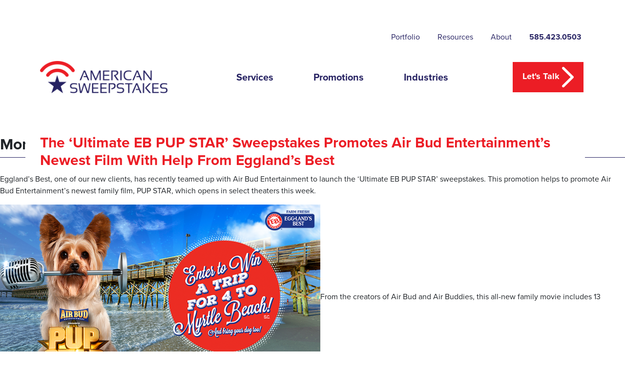

--- FILE ---
content_type: text/html; charset=UTF-8
request_url: https://american-sweeps.com/2016/08/
body_size: 24274
content:
<!doctype html>
<html lang="en-US" class="no-js">
	<head><meta charset="UTF-8"><script>if(navigator.userAgent.match(/MSIE|Internet Explorer/i)||navigator.userAgent.match(/Trident\/7\..*?rv:11/i)){var href=document.location.href;if(!href.match(/[?&]nowprocket/)){if(href.indexOf("?")==-1){if(href.indexOf("#")==-1){document.location.href=href+"?nowprocket=1"}else{document.location.href=href.replace("#","?nowprocket=1#")}}else{if(href.indexOf("#")==-1){document.location.href=href+"&nowprocket=1"}else{document.location.href=href.replace("#","&nowprocket=1#")}}}}</script><script>(()=>{class RocketLazyLoadScripts{constructor(){this.v="2.0.3",this.userEvents=["keydown","keyup","mousedown","mouseup","mousemove","mouseover","mouseenter","mouseout","mouseleave","touchmove","touchstart","touchend","touchcancel","wheel","click","dblclick","input","visibilitychange"],this.attributeEvents=["onblur","onclick","oncontextmenu","ondblclick","onfocus","onmousedown","onmouseenter","onmouseleave","onmousemove","onmouseout","onmouseover","onmouseup","onmousewheel","onscroll","onsubmit"]}async t(){this.i(),this.o(),/iP(ad|hone)/.test(navigator.userAgent)&&this.h(),this.u(),this.l(this),this.m(),this.k(this),this.p(this),this._(),await Promise.all([this.R(),this.L()]),this.lastBreath=Date.now(),this.S(this),this.P(),this.D(),this.O(),this.M(),await this.C(this.delayedScripts.normal),await this.C(this.delayedScripts.defer),await this.C(this.delayedScripts.async),this.F("domReady"),await this.T(),await this.j(),await this.I(),this.F("windowLoad"),await this.A(),window.dispatchEvent(new Event("rocket-allScriptsLoaded")),this.everythingLoaded=!0,this.lastTouchEnd&&await new Promise((t=>setTimeout(t,500-Date.now()+this.lastTouchEnd))),this.H(),this.F("all"),this.U(),this.W()}i(){this.CSPIssue=sessionStorage.getItem("rocketCSPIssue"),document.addEventListener("securitypolicyviolation",(t=>{this.CSPIssue||"script-src-elem"!==t.violatedDirective||"data"!==t.blockedURI||(this.CSPIssue=!0,sessionStorage.setItem("rocketCSPIssue",!0))}),{isRocket:!0})}o(){window.addEventListener("pageshow",(t=>{this.persisted=t.persisted,this.realWindowLoadedFired=!0}),{isRocket:!0}),window.addEventListener("pagehide",(()=>{this.onFirstUserAction=null}),{isRocket:!0})}h(){let t;function e(e){t=e}window.addEventListener("touchstart",e,{isRocket:!0}),window.addEventListener("touchend",(function i(o){Math.abs(o.changedTouches[0].pageX-t.changedTouches[0].pageX)<10&&Math.abs(o.changedTouches[0].pageY-t.changedTouches[0].pageY)<10&&o.timeStamp-t.timeStamp<200&&(o.target.dispatchEvent(new PointerEvent("click",{target:o.target,bubbles:!0,cancelable:!0,detail:1})),event.preventDefault(),window.removeEventListener("touchstart",e,{isRocket:!0}),window.removeEventListener("touchend",i,{isRocket:!0}))}),{isRocket:!0})}q(t){this.userActionTriggered||("mousemove"!==t.type||this.firstMousemoveIgnored?"keyup"===t.type||"mouseover"===t.type||"mouseout"===t.type||(this.userActionTriggered=!0,this.onFirstUserAction&&this.onFirstUserAction()):this.firstMousemoveIgnored=!0),"click"===t.type&&t.preventDefault(),this.savedUserEvents.length>0&&(t.stopPropagation(),t.stopImmediatePropagation()),"touchstart"===this.lastEvent&&"touchend"===t.type&&(this.lastTouchEnd=Date.now()),"click"===t.type&&(this.lastTouchEnd=0),this.lastEvent=t.type,this.savedUserEvents.push(t)}u(){this.savedUserEvents=[],this.userEventHandler=this.q.bind(this),this.userEvents.forEach((t=>window.addEventListener(t,this.userEventHandler,{passive:!1,isRocket:!0})))}U(){this.userEvents.forEach((t=>window.removeEventListener(t,this.userEventHandler,{passive:!1,isRocket:!0}))),this.savedUserEvents.forEach((t=>{t.target.dispatchEvent(new window[t.constructor.name](t.type,t))}))}m(){this.eventsMutationObserver=new MutationObserver((t=>{const e="return false";for(const i of t){if("attributes"===i.type){const t=i.target.getAttribute(i.attributeName);t&&t!==e&&(i.target.setAttribute("data-rocket-"+i.attributeName,t),i.target["rocket"+i.attributeName]=new Function("event",t),i.target.setAttribute(i.attributeName,e))}"childList"===i.type&&i.addedNodes.forEach((t=>{if(t.nodeType===Node.ELEMENT_NODE)for(const i of t.attributes)this.attributeEvents.includes(i.name)&&i.value&&""!==i.value&&(t.setAttribute("data-rocket-"+i.name,i.value),t["rocket"+i.name]=new Function("event",i.value),t.setAttribute(i.name,e))}))}})),this.eventsMutationObserver.observe(document,{subtree:!0,childList:!0,attributeFilter:this.attributeEvents})}H(){this.eventsMutationObserver.disconnect(),this.attributeEvents.forEach((t=>{document.querySelectorAll("[data-rocket-"+t+"]").forEach((e=>{e.setAttribute(t,e.getAttribute("data-rocket-"+t)),e.removeAttribute("data-rocket-"+t)}))}))}k(t){Object.defineProperty(HTMLElement.prototype,"onclick",{get(){return this.rocketonclick||null},set(e){this.rocketonclick=e,this.setAttribute(t.everythingLoaded?"onclick":"data-rocket-onclick","this.rocketonclick(event)")}})}S(t){function e(e,i){let o=e[i];e[i]=null,Object.defineProperty(e,i,{get:()=>o,set(s){t.everythingLoaded?o=s:e["rocket"+i]=o=s}})}e(document,"onreadystatechange"),e(window,"onload"),e(window,"onpageshow");try{Object.defineProperty(document,"readyState",{get:()=>t.rocketReadyState,set(e){t.rocketReadyState=e},configurable:!0}),document.readyState="loading"}catch(t){console.log("WPRocket DJE readyState conflict, bypassing")}}l(t){this.originalAddEventListener=EventTarget.prototype.addEventListener,this.originalRemoveEventListener=EventTarget.prototype.removeEventListener,this.savedEventListeners=[],EventTarget.prototype.addEventListener=function(e,i,o){o&&o.isRocket||!t.B(e,this)&&!t.userEvents.includes(e)||t.B(e,this)&&!t.userActionTriggered||e.startsWith("rocket-")||t.everythingLoaded?t.originalAddEventListener.call(this,e,i,o):t.savedEventListeners.push({target:this,remove:!1,type:e,func:i,options:o})},EventTarget.prototype.removeEventListener=function(e,i,o){o&&o.isRocket||!t.B(e,this)&&!t.userEvents.includes(e)||t.B(e,this)&&!t.userActionTriggered||e.startsWith("rocket-")||t.everythingLoaded?t.originalRemoveEventListener.call(this,e,i,o):t.savedEventListeners.push({target:this,remove:!0,type:e,func:i,options:o})}}F(t){"all"===t&&(EventTarget.prototype.addEventListener=this.originalAddEventListener,EventTarget.prototype.removeEventListener=this.originalRemoveEventListener),this.savedEventListeners=this.savedEventListeners.filter((e=>{let i=e.type,o=e.target||window;return"domReady"===t&&"DOMContentLoaded"!==i&&"readystatechange"!==i||("windowLoad"===t&&"load"!==i&&"readystatechange"!==i&&"pageshow"!==i||(this.B(i,o)&&(i="rocket-"+i),e.remove?o.removeEventListener(i,e.func,e.options):o.addEventListener(i,e.func,e.options),!1))}))}p(t){let e;function i(e){return t.everythingLoaded?e:e.split(" ").map((t=>"load"===t||t.startsWith("load.")?"rocket-jquery-load":t)).join(" ")}function o(o){function s(e){const s=o.fn[e];o.fn[e]=o.fn.init.prototype[e]=function(){return this[0]===window&&t.userActionTriggered&&("string"==typeof arguments[0]||arguments[0]instanceof String?arguments[0]=i(arguments[0]):"object"==typeof arguments[0]&&Object.keys(arguments[0]).forEach((t=>{const e=arguments[0][t];delete arguments[0][t],arguments[0][i(t)]=e}))),s.apply(this,arguments),this}}if(o&&o.fn&&!t.allJQueries.includes(o)){const e={DOMContentLoaded:[],"rocket-DOMContentLoaded":[]};for(const t in e)document.addEventListener(t,(()=>{e[t].forEach((t=>t()))}),{isRocket:!0});o.fn.ready=o.fn.init.prototype.ready=function(i){function s(){parseInt(o.fn.jquery)>2?setTimeout((()=>i.bind(document)(o))):i.bind(document)(o)}return t.realDomReadyFired?!t.userActionTriggered||t.fauxDomReadyFired?s():e["rocket-DOMContentLoaded"].push(s):e.DOMContentLoaded.push(s),o([])},s("on"),s("one"),s("off"),t.allJQueries.push(o)}e=o}t.allJQueries=[],o(window.jQuery),Object.defineProperty(window,"jQuery",{get:()=>e,set(t){o(t)}})}P(){const t=new Map;document.write=document.writeln=function(e){const i=document.currentScript,o=document.createRange(),s=i.parentElement;let n=t.get(i);void 0===n&&(n=i.nextSibling,t.set(i,n));const c=document.createDocumentFragment();o.setStart(c,0),c.appendChild(o.createContextualFragment(e)),s.insertBefore(c,n)}}async R(){return new Promise((t=>{this.userActionTriggered?t():this.onFirstUserAction=t}))}async L(){return new Promise((t=>{document.addEventListener("DOMContentLoaded",(()=>{this.realDomReadyFired=!0,t()}),{isRocket:!0})}))}async I(){return this.realWindowLoadedFired?Promise.resolve():new Promise((t=>{window.addEventListener("load",t,{isRocket:!0})}))}M(){this.pendingScripts=[];this.scriptsMutationObserver=new MutationObserver((t=>{for(const e of t)e.addedNodes.forEach((t=>{"SCRIPT"!==t.tagName||t.noModule||t.isWPRocket||this.pendingScripts.push({script:t,promise:new Promise((e=>{const i=()=>{const i=this.pendingScripts.findIndex((e=>e.script===t));i>=0&&this.pendingScripts.splice(i,1),e()};t.addEventListener("load",i,{isRocket:!0}),t.addEventListener("error",i,{isRocket:!0}),setTimeout(i,1e3)}))})}))})),this.scriptsMutationObserver.observe(document,{childList:!0,subtree:!0})}async j(){await this.J(),this.pendingScripts.length?(await this.pendingScripts[0].promise,await this.j()):this.scriptsMutationObserver.disconnect()}D(){this.delayedScripts={normal:[],async:[],defer:[]},document.querySelectorAll("script[type$=rocketlazyloadscript]").forEach((t=>{t.hasAttribute("data-rocket-src")?t.hasAttribute("async")&&!1!==t.async?this.delayedScripts.async.push(t):t.hasAttribute("defer")&&!1!==t.defer||"module"===t.getAttribute("data-rocket-type")?this.delayedScripts.defer.push(t):this.delayedScripts.normal.push(t):this.delayedScripts.normal.push(t)}))}async _(){await this.L();let t=[];document.querySelectorAll("script[type$=rocketlazyloadscript][data-rocket-src]").forEach((e=>{let i=e.getAttribute("data-rocket-src");if(i&&!i.startsWith("data:")){i.startsWith("//")&&(i=location.protocol+i);try{const o=new URL(i).origin;o!==location.origin&&t.push({src:o,crossOrigin:e.crossOrigin||"module"===e.getAttribute("data-rocket-type")})}catch(t){}}})),t=[...new Map(t.map((t=>[JSON.stringify(t),t]))).values()],this.N(t,"preconnect")}async $(t){if(await this.G(),!0!==t.noModule||!("noModule"in HTMLScriptElement.prototype))return new Promise((e=>{let i;function o(){(i||t).setAttribute("data-rocket-status","executed"),e()}try{if(navigator.userAgent.includes("Firefox/")||""===navigator.vendor||this.CSPIssue)i=document.createElement("script"),[...t.attributes].forEach((t=>{let e=t.nodeName;"type"!==e&&("data-rocket-type"===e&&(e="type"),"data-rocket-src"===e&&(e="src"),i.setAttribute(e,t.nodeValue))})),t.text&&(i.text=t.text),t.nonce&&(i.nonce=t.nonce),i.hasAttribute("src")?(i.addEventListener("load",o,{isRocket:!0}),i.addEventListener("error",(()=>{i.setAttribute("data-rocket-status","failed-network"),e()}),{isRocket:!0}),setTimeout((()=>{i.isConnected||e()}),1)):(i.text=t.text,o()),i.isWPRocket=!0,t.parentNode.replaceChild(i,t);else{const i=t.getAttribute("data-rocket-type"),s=t.getAttribute("data-rocket-src");i?(t.type=i,t.removeAttribute("data-rocket-type")):t.removeAttribute("type"),t.addEventListener("load",o,{isRocket:!0}),t.addEventListener("error",(i=>{this.CSPIssue&&i.target.src.startsWith("data:")?(console.log("WPRocket: CSP fallback activated"),t.removeAttribute("src"),this.$(t).then(e)):(t.setAttribute("data-rocket-status","failed-network"),e())}),{isRocket:!0}),s?(t.fetchPriority="high",t.removeAttribute("data-rocket-src"),t.src=s):t.src="data:text/javascript;base64,"+window.btoa(unescape(encodeURIComponent(t.text)))}}catch(i){t.setAttribute("data-rocket-status","failed-transform"),e()}}));t.setAttribute("data-rocket-status","skipped")}async C(t){const e=t.shift();return e?(e.isConnected&&await this.$(e),this.C(t)):Promise.resolve()}O(){this.N([...this.delayedScripts.normal,...this.delayedScripts.defer,...this.delayedScripts.async],"preload")}N(t,e){this.trash=this.trash||[];let i=!0;var o=document.createDocumentFragment();t.forEach((t=>{const s=t.getAttribute&&t.getAttribute("data-rocket-src")||t.src;if(s&&!s.startsWith("data:")){const n=document.createElement("link");n.href=s,n.rel=e,"preconnect"!==e&&(n.as="script",n.fetchPriority=i?"high":"low"),t.getAttribute&&"module"===t.getAttribute("data-rocket-type")&&(n.crossOrigin=!0),t.crossOrigin&&(n.crossOrigin=t.crossOrigin),t.integrity&&(n.integrity=t.integrity),t.nonce&&(n.nonce=t.nonce),o.appendChild(n),this.trash.push(n),i=!1}})),document.head.appendChild(o)}W(){this.trash.forEach((t=>t.remove()))}async T(){try{document.readyState="interactive"}catch(t){}this.fauxDomReadyFired=!0;try{await this.G(),document.dispatchEvent(new Event("rocket-readystatechange")),await this.G(),document.rocketonreadystatechange&&document.rocketonreadystatechange(),await this.G(),document.dispatchEvent(new Event("rocket-DOMContentLoaded")),await this.G(),window.dispatchEvent(new Event("rocket-DOMContentLoaded"))}catch(t){console.error(t)}}async A(){try{document.readyState="complete"}catch(t){}try{await this.G(),document.dispatchEvent(new Event("rocket-readystatechange")),await this.G(),document.rocketonreadystatechange&&document.rocketonreadystatechange(),await this.G(),window.dispatchEvent(new Event("rocket-load")),await this.G(),window.rocketonload&&window.rocketonload(),await this.G(),this.allJQueries.forEach((t=>t(window).trigger("rocket-jquery-load"))),await this.G();const t=new Event("rocket-pageshow");t.persisted=this.persisted,window.dispatchEvent(t),await this.G(),window.rocketonpageshow&&window.rocketonpageshow({persisted:this.persisted})}catch(t){console.error(t)}}async G(){Date.now()-this.lastBreath>45&&(await this.J(),this.lastBreath=Date.now())}async J(){return document.hidden?new Promise((t=>setTimeout(t))):new Promise((t=>requestAnimationFrame(t)))}B(t,e){return e===document&&"readystatechange"===t||(e===document&&"DOMContentLoaded"===t||(e===window&&"DOMContentLoaded"===t||(e===window&&"load"===t||e===window&&"pageshow"===t)))}static run(){(new RocketLazyLoadScripts).t()}}RocketLazyLoadScripts.run()})();</script>
		<!-- Google Tag Manager -->
		<script type="rocketlazyloadscript">(function(w,d,s,l,i){w[l]=w[l]||[];w[l].push({'gtm.start':
		new Date().getTime(),event:'gtm.js'});var f=d.getElementsByTagName(s)[0],
		j=d.createElement(s),dl=l!='dataLayer'?'&l='+l:'';j.async=true;j.src=
		'https://www.googletagmanager.com/gtm.js?id='+i+dl;f.parentNode.insertBefore(j,f);
		})(window,document,'script','dataLayer','GTM-MWW52X');</script>
		<!-- End Google Tag Manager -->

		
		<title>August 2016 - American Sweepstakes</title>
<link crossorigin data-rocket-preconnect href="https://fe.sitedataprocessing.com" rel="preconnect">
<link crossorigin data-rocket-preconnect href="https://www.gstatic.com" rel="preconnect">
<link crossorigin data-rocket-preconnect href="https://www.googletagmanager.com" rel="preconnect">
<link crossorigin data-rocket-preconnect href="https://use.typekit.net" rel="preconnect">
<link crossorigin data-rocket-preconnect href="https://cdn.jsdelivr.net" rel="preconnect">
<link crossorigin data-rocket-preconnect href="https://code.jquery.com" rel="preconnect">
<link crossorigin data-rocket-preconnect href="https://cdn.optimizely.com" rel="preconnect"><link rel="preload" data-rocket-preload as="image" href="https://american-sweeps.com/wp-content/uploads/2016/08/mobile-apps-2016.png" imagesrcset="https://american-sweeps.com/wp-content/uploads/2016/08/mobile-apps-2016.png 500w, https://american-sweeps.com/wp-content/uploads/2016/08/mobile-apps-2016-250x196.png 250w, https://american-sweeps.com/wp-content/uploads/2016/08/mobile-apps-2016-120x94.png 120w" imagesizes="auto, (max-width: 400px) 100vw, 400px" fetchpriority="high">

		<link href="//www.google-analytics.com" rel="dns-prefetch">

        <link href="https://american-sweeps.com/wp-content/themes/accelmwp/img/icons/favicon.ico" rel="shortcut icon">
        <link href="https://american-sweeps.com/wp-content/themes/accelmwp/img/icons/touch.png" rel="apple-touch-icon-precomposed">

		<meta http-equiv="X-UA-Compatible" content="IE=edge">
		<!-- <meta name="viewport" content="width=device-width, initial-scale=1.0"> -->

		<!-- <meta name="viewport" content="width=device-width, initial-scale=1.0"> -->

		<meta name="viewport" content="width=device-width, initial-scale=1, shrink-to-fit=no">
		
		<link data-minify="1" rel="stylesheet" href="https://american-sweeps.com/wp-content/cache/min/1/fej8for.css?ver=1757606528">

		<!-- Include new version of Bootstrap -->
		<link data-minify="1" href="https://american-sweeps.com/wp-content/cache/min/1/npm/bootstrap@5.3.3/dist/css/bootstrap.min.css?ver=1757606528" rel="stylesheet" crossorigin="anonymous">
		<link data-minify="1" rel="stylesheet" type="text/css" href="https://american-sweeps.com/wp-content/cache/min/1/npm/slick-carousel@1.8.1/slick/slick.css?ver=1757606528"/>
		
		<meta name='robots' content='noindex, follow' />
	<style>img:is([sizes="auto" i], [sizes^="auto," i]) { contain-intrinsic-size: 3000px 1500px }</style>
	
	<!-- This site is optimized with the Yoast SEO plugin v26.8 - https://yoast.com/product/yoast-seo-wordpress/ -->
	<meta name="description" content="American Sweepstakes is a sweepstakes management agency focused on helping brands develop &amp; administrate promotions." />
	<meta property="og:locale" content="en_US" />
	<meta property="og:type" content="website" />
	<meta property="og:title" content="August 2016 - American Sweepstakes" />
	<meta property="og:description" content="American Sweepstakes is a sweepstakes management agency focused on helping brands develop &amp; administrate promotions." />
	<meta property="og:url" content="https://american-sweeps.com/2016/08/" />
	<meta property="og:site_name" content="American Sweepstakes" />
	<script type="application/ld+json" class="yoast-schema-graph">{"@context":"https://schema.org","@graph":[{"@type":"CollectionPage","@id":"https://american-sweeps.com/2016/08/","url":"https://american-sweeps.com/2016/08/","name":"August 2016 - American Sweepstakes","isPartOf":{"@id":"https://american-sweeps.com.agdev.co.za/#website"},"primaryImageOfPage":{"@id":"https://american-sweeps.com/2016/08/#primaryimage"},"image":{"@id":"https://american-sweeps.com/2016/08/#primaryimage"},"thumbnailUrl":"https://american-sweeps.com/wp-content/uploads/2016/08/PupStar-FI.jpg","description":"American Sweepstakes is a sweepstakes management agency focused on helping brands develop & administrate promotions.","breadcrumb":{"@id":"https://american-sweeps.com/2016/08/#breadcrumb"},"inLanguage":"en-US"},{"@type":"ImageObject","inLanguage":"en-US","@id":"https://american-sweeps.com/2016/08/#primaryimage","url":"https://american-sweeps.com/wp-content/uploads/2016/08/PupStar-FI.jpg","contentUrl":"https://american-sweeps.com/wp-content/uploads/2016/08/PupStar-FI.jpg","width":341,"height":333},{"@type":"BreadcrumbList","@id":"https://american-sweeps.com/2016/08/#breadcrumb","itemListElement":[{"@type":"ListItem","position":1,"name":"Home","item":"https://american-sweeps.com/"},{"@type":"ListItem","position":2,"name":"Archives for August 2016"}]},{"@type":"WebSite","@id":"https://american-sweeps.com.agdev.co.za/#website","url":"https://american-sweeps.com.agdev.co.za/","name":"American Sweepstakes","description":"America’s #1 resource for administration of sweepstakes, contest &amp; more.","publisher":{"@id":"https://american-sweeps.com.agdev.co.za/#organization"},"potentialAction":[{"@type":"SearchAction","target":{"@type":"EntryPoint","urlTemplate":"https://american-sweeps.com.agdev.co.za/?s={search_term_string}"},"query-input":{"@type":"PropertyValueSpecification","valueRequired":true,"valueName":"search_term_string"}}],"inLanguage":"en-US"},{"@type":"Organization","@id":"https://american-sweeps.com.agdev.co.za/#organization","name":"American Sweepstakes","url":"https://american-sweeps.com.agdev.co.za/","logo":{"@type":"ImageObject","inLanguage":"en-US","@id":"https://american-sweeps.com.agdev.co.za/#/schema/logo/image/","url":"https://american-sweeps.com/wp-content/uploads/2024/08/logo.png","contentUrl":"https://american-sweeps.com/wp-content/uploads/2024/08/logo.png","width":280,"height":70,"caption":"American Sweepstakes"},"image":{"@id":"https://american-sweeps.com.agdev.co.za/#/schema/logo/image/"}}]}</script>
	<!-- / Yoast SEO plugin. -->



<style id='wp-emoji-styles-inline-css' type='text/css'>

	img.wp-smiley, img.emoji {
		display: inline !important;
		border: none !important;
		box-shadow: none !important;
		height: 1em !important;
		width: 1em !important;
		margin: 0 0.07em !important;
		vertical-align: -0.1em !important;
		background: none !important;
		padding: 0 !important;
	}
</style>
<link rel='stylesheet' id='wp-block-library-css' href='https://american-sweeps.com/wp-includes/css/dist/block-library/style.min.css?ver=6.7.4' type='text/css' media='all' />
<style id='acf-hero-block-style-inline-css' type='text/css'>
.hero-block {
     padding-top: 0;
     padding-bottom: 40px;
     margin-bottom: 50px;
     background: linear-gradient(180deg, rgba(255,255,255,1) 8%, #BFC5D3 52%);
     position: relative;
     z-index: 3;
    }

.hero-block:before, .hero-block:after {
    bottom: -28px;
    left: 50%;
    border: solid transparent;
    content: "";
    height: 0;
    width: 0;
    position: absolute;
    pointer-events: none;
}

.hero-block:after {
    border-left: 30px solid transparent;
    border-right: 30px solid transparent;
    border-top: 15px solid #262262;
    margin-left: -30px;
    bottom: -14px;
    -webkit-animation: arrow_down 2s infinite;
    animation: arrow_down 2s infinite;
}

.hero-block:before {
    border-left: 50px solid transparent;
    border-right: 50px solid transparent;
    border-top: 25px solid #BFC5D3;
    margin-left: -50px;
}

.hero-block h1 {
    color: #262262;
    font-weight: bold;
    text-transform: uppercase;
    max-width: 600px;
}

.hero-block .sub-heading {
    margin-bottom: 25px;
    font-size: 22px;
}

@media screen and (max-width: 767px) {
    .hero-block {
        background-size: cover;
    }
}

.no-bg {
    background-color: transparent;
}

.secondary-hero {
    padding: 60px 0;
}
</style>
<style id='acf-cards-block-style-inline-css' type='text/css'>
.home-ctas .card {
    text-align: center;
}

.home-ctas .col-lg-4 {
    flex-basis: 1 1 0;
}



</style>
<link rel='stylesheet' id='acf-testimonials-block-style-css' href='https://american-sweeps.com/wp-content/themes/accelmwp/blocks/testimonials-block/testimonials-block.css?ver=6.7.4' type='text/css' media='all' />
<style id='acf-logos-block-style-inline-css' type='text/css'>
.shadow {
    background-color: white;
}
.come-in {
  transform: translateY(150px);
  animation: come-in 1.0s ease forwards;
}
.come-in:nth-child(odd) {
  animation-duration: 0.8s;
}
.already-visible {
  transform: translateY(0);
  animation: none;
}

@keyframes come-in {
  to { transform: translateY(0); }
}
</style>
<style id='acf-page-mast-block-style-inline-css' type='text/css'>
.page-mast {
	font-size: 22px;
}
.page-mast h1 {
	font-weight: 700;
}
</style>
<link rel='stylesheet' id='acf-service-block-style-css' href='https://american-sweeps.com/wp-content/themes/accelmwp/blocks/service-block/service-block.css?ver=6.7.4' type='text/css' media='all' />
<link rel='stylesheet' id='acf-promotions-block-style-css' href='https://american-sweeps.com/wp-content/themes/accelmwp/blocks/promotions-block/promotions-block.css?ver=6.7.4' type='text/css' media='all' />
<style id='acf-icon-box-block-style-inline-css' type='text/css'>
.browse-faqs-cta h2 {
	color: var(--blue);
}
.browse-faqs-cta .blue-btn {
    background: #166DD7;
    color: white;
    display: inline-block;
    font-size: 18px;
    font-weight: 700;
    padding: 20px 40px;
}
.browse-faqs-cta .blue-btn img {
	margin-left: 10px;
}
</style>
<style id='acf-faqs-block-style-inline-css' type='text/css'>
.faq-accordion .accordion-button {
	color: var(--blue);
	font-size: 24px;
	font-weight: 700;
	box-shadow: none;
}
#accordion .arrow:after {
	display: none;
}
#accordion h5 {
	border-top: 1px solid #ddd;
}
#accordion .accordion-body {
	border-bottom: 1px solid #ddd;
}
</style>
<link rel='stylesheet' id='acf-consult-boxes-block-style-css' href='https://american-sweeps.com/wp-content/themes/accelmwp/blocks/consult-boxes-block/consult-boxes-block.css?ver=6.7.4' type='text/css' media='all' />
<link rel='stylesheet' id='acf-logo-pyramid-block-style-css' href='https://american-sweeps.com/wp-content/themes/accelmwp/blocks/logo-pyramid-block/logo-pyramid-block.css?ver=6.7.4' type='text/css' media='all' />
<link rel='stylesheet' id='acf-testimonialss-slider-block-style-css' href='https://american-sweeps.com/wp-content/themes/accelmwp/blocks/testimonials-slider-block/testimonials-slider-block.css?ver=6.7.4' type='text/css' media='all' />
<style id='classic-theme-styles-inline-css' type='text/css'>
/*! This file is auto-generated */
.wp-block-button__link{color:#fff;background-color:#32373c;border-radius:9999px;box-shadow:none;text-decoration:none;padding:calc(.667em + 2px) calc(1.333em + 2px);font-size:1.125em}.wp-block-file__button{background:#32373c;color:#fff;text-decoration:none}
</style>
<style id='global-styles-inline-css' type='text/css'>
:root{--wp--preset--aspect-ratio--square: 1;--wp--preset--aspect-ratio--4-3: 4/3;--wp--preset--aspect-ratio--3-4: 3/4;--wp--preset--aspect-ratio--3-2: 3/2;--wp--preset--aspect-ratio--2-3: 2/3;--wp--preset--aspect-ratio--16-9: 16/9;--wp--preset--aspect-ratio--9-16: 9/16;--wp--preset--color--black: #000000;--wp--preset--color--cyan-bluish-gray: #abb8c3;--wp--preset--color--white: #ffffff;--wp--preset--color--pale-pink: #f78da7;--wp--preset--color--vivid-red: #cf2e2e;--wp--preset--color--luminous-vivid-orange: #ff6900;--wp--preset--color--luminous-vivid-amber: #fcb900;--wp--preset--color--light-green-cyan: #7bdcb5;--wp--preset--color--vivid-green-cyan: #00d084;--wp--preset--color--pale-cyan-blue: #8ed1fc;--wp--preset--color--vivid-cyan-blue: #0693e3;--wp--preset--color--vivid-purple: #9b51e0;--wp--preset--gradient--vivid-cyan-blue-to-vivid-purple: linear-gradient(135deg,rgba(6,147,227,1) 0%,rgb(155,81,224) 100%);--wp--preset--gradient--light-green-cyan-to-vivid-green-cyan: linear-gradient(135deg,rgb(122,220,180) 0%,rgb(0,208,130) 100%);--wp--preset--gradient--luminous-vivid-amber-to-luminous-vivid-orange: linear-gradient(135deg,rgba(252,185,0,1) 0%,rgba(255,105,0,1) 100%);--wp--preset--gradient--luminous-vivid-orange-to-vivid-red: linear-gradient(135deg,rgba(255,105,0,1) 0%,rgb(207,46,46) 100%);--wp--preset--gradient--very-light-gray-to-cyan-bluish-gray: linear-gradient(135deg,rgb(238,238,238) 0%,rgb(169,184,195) 100%);--wp--preset--gradient--cool-to-warm-spectrum: linear-gradient(135deg,rgb(74,234,220) 0%,rgb(151,120,209) 20%,rgb(207,42,186) 40%,rgb(238,44,130) 60%,rgb(251,105,98) 80%,rgb(254,248,76) 100%);--wp--preset--gradient--blush-light-purple: linear-gradient(135deg,rgb(255,206,236) 0%,rgb(152,150,240) 100%);--wp--preset--gradient--blush-bordeaux: linear-gradient(135deg,rgb(254,205,165) 0%,rgb(254,45,45) 50%,rgb(107,0,62) 100%);--wp--preset--gradient--luminous-dusk: linear-gradient(135deg,rgb(255,203,112) 0%,rgb(199,81,192) 50%,rgb(65,88,208) 100%);--wp--preset--gradient--pale-ocean: linear-gradient(135deg,rgb(255,245,203) 0%,rgb(182,227,212) 50%,rgb(51,167,181) 100%);--wp--preset--gradient--electric-grass: linear-gradient(135deg,rgb(202,248,128) 0%,rgb(113,206,126) 100%);--wp--preset--gradient--midnight: linear-gradient(135deg,rgb(2,3,129) 0%,rgb(40,116,252) 100%);--wp--preset--font-size--small: 13px;--wp--preset--font-size--medium: 20px;--wp--preset--font-size--large: 36px;--wp--preset--font-size--x-large: 42px;--wp--preset--spacing--20: 0.44rem;--wp--preset--spacing--30: 0.67rem;--wp--preset--spacing--40: 1rem;--wp--preset--spacing--50: 1.5rem;--wp--preset--spacing--60: 2.25rem;--wp--preset--spacing--70: 3.38rem;--wp--preset--spacing--80: 5.06rem;--wp--preset--shadow--natural: 6px 6px 9px rgba(0, 0, 0, 0.2);--wp--preset--shadow--deep: 12px 12px 50px rgba(0, 0, 0, 0.4);--wp--preset--shadow--sharp: 6px 6px 0px rgba(0, 0, 0, 0.2);--wp--preset--shadow--outlined: 6px 6px 0px -3px rgba(255, 255, 255, 1), 6px 6px rgba(0, 0, 0, 1);--wp--preset--shadow--crisp: 6px 6px 0px rgba(0, 0, 0, 1);}:where(.is-layout-flex){gap: 0.5em;}:where(.is-layout-grid){gap: 0.5em;}body .is-layout-flex{display: flex;}.is-layout-flex{flex-wrap: wrap;align-items: center;}.is-layout-flex > :is(*, div){margin: 0;}body .is-layout-grid{display: grid;}.is-layout-grid > :is(*, div){margin: 0;}:where(.wp-block-columns.is-layout-flex){gap: 2em;}:where(.wp-block-columns.is-layout-grid){gap: 2em;}:where(.wp-block-post-template.is-layout-flex){gap: 1.25em;}:where(.wp-block-post-template.is-layout-grid){gap: 1.25em;}.has-black-color{color: var(--wp--preset--color--black) !important;}.has-cyan-bluish-gray-color{color: var(--wp--preset--color--cyan-bluish-gray) !important;}.has-white-color{color: var(--wp--preset--color--white) !important;}.has-pale-pink-color{color: var(--wp--preset--color--pale-pink) !important;}.has-vivid-red-color{color: var(--wp--preset--color--vivid-red) !important;}.has-luminous-vivid-orange-color{color: var(--wp--preset--color--luminous-vivid-orange) !important;}.has-luminous-vivid-amber-color{color: var(--wp--preset--color--luminous-vivid-amber) !important;}.has-light-green-cyan-color{color: var(--wp--preset--color--light-green-cyan) !important;}.has-vivid-green-cyan-color{color: var(--wp--preset--color--vivid-green-cyan) !important;}.has-pale-cyan-blue-color{color: var(--wp--preset--color--pale-cyan-blue) !important;}.has-vivid-cyan-blue-color{color: var(--wp--preset--color--vivid-cyan-blue) !important;}.has-vivid-purple-color{color: var(--wp--preset--color--vivid-purple) !important;}.has-black-background-color{background-color: var(--wp--preset--color--black) !important;}.has-cyan-bluish-gray-background-color{background-color: var(--wp--preset--color--cyan-bluish-gray) !important;}.has-white-background-color{background-color: var(--wp--preset--color--white) !important;}.has-pale-pink-background-color{background-color: var(--wp--preset--color--pale-pink) !important;}.has-vivid-red-background-color{background-color: var(--wp--preset--color--vivid-red) !important;}.has-luminous-vivid-orange-background-color{background-color: var(--wp--preset--color--luminous-vivid-orange) !important;}.has-luminous-vivid-amber-background-color{background-color: var(--wp--preset--color--luminous-vivid-amber) !important;}.has-light-green-cyan-background-color{background-color: var(--wp--preset--color--light-green-cyan) !important;}.has-vivid-green-cyan-background-color{background-color: var(--wp--preset--color--vivid-green-cyan) !important;}.has-pale-cyan-blue-background-color{background-color: var(--wp--preset--color--pale-cyan-blue) !important;}.has-vivid-cyan-blue-background-color{background-color: var(--wp--preset--color--vivid-cyan-blue) !important;}.has-vivid-purple-background-color{background-color: var(--wp--preset--color--vivid-purple) !important;}.has-black-border-color{border-color: var(--wp--preset--color--black) !important;}.has-cyan-bluish-gray-border-color{border-color: var(--wp--preset--color--cyan-bluish-gray) !important;}.has-white-border-color{border-color: var(--wp--preset--color--white) !important;}.has-pale-pink-border-color{border-color: var(--wp--preset--color--pale-pink) !important;}.has-vivid-red-border-color{border-color: var(--wp--preset--color--vivid-red) !important;}.has-luminous-vivid-orange-border-color{border-color: var(--wp--preset--color--luminous-vivid-orange) !important;}.has-luminous-vivid-amber-border-color{border-color: var(--wp--preset--color--luminous-vivid-amber) !important;}.has-light-green-cyan-border-color{border-color: var(--wp--preset--color--light-green-cyan) !important;}.has-vivid-green-cyan-border-color{border-color: var(--wp--preset--color--vivid-green-cyan) !important;}.has-pale-cyan-blue-border-color{border-color: var(--wp--preset--color--pale-cyan-blue) !important;}.has-vivid-cyan-blue-border-color{border-color: var(--wp--preset--color--vivid-cyan-blue) !important;}.has-vivid-purple-border-color{border-color: var(--wp--preset--color--vivid-purple) !important;}.has-vivid-cyan-blue-to-vivid-purple-gradient-background{background: var(--wp--preset--gradient--vivid-cyan-blue-to-vivid-purple) !important;}.has-light-green-cyan-to-vivid-green-cyan-gradient-background{background: var(--wp--preset--gradient--light-green-cyan-to-vivid-green-cyan) !important;}.has-luminous-vivid-amber-to-luminous-vivid-orange-gradient-background{background: var(--wp--preset--gradient--luminous-vivid-amber-to-luminous-vivid-orange) !important;}.has-luminous-vivid-orange-to-vivid-red-gradient-background{background: var(--wp--preset--gradient--luminous-vivid-orange-to-vivid-red) !important;}.has-very-light-gray-to-cyan-bluish-gray-gradient-background{background: var(--wp--preset--gradient--very-light-gray-to-cyan-bluish-gray) !important;}.has-cool-to-warm-spectrum-gradient-background{background: var(--wp--preset--gradient--cool-to-warm-spectrum) !important;}.has-blush-light-purple-gradient-background{background: var(--wp--preset--gradient--blush-light-purple) !important;}.has-blush-bordeaux-gradient-background{background: var(--wp--preset--gradient--blush-bordeaux) !important;}.has-luminous-dusk-gradient-background{background: var(--wp--preset--gradient--luminous-dusk) !important;}.has-pale-ocean-gradient-background{background: var(--wp--preset--gradient--pale-ocean) !important;}.has-electric-grass-gradient-background{background: var(--wp--preset--gradient--electric-grass) !important;}.has-midnight-gradient-background{background: var(--wp--preset--gradient--midnight) !important;}.has-small-font-size{font-size: var(--wp--preset--font-size--small) !important;}.has-medium-font-size{font-size: var(--wp--preset--font-size--medium) !important;}.has-large-font-size{font-size: var(--wp--preset--font-size--large) !important;}.has-x-large-font-size{font-size: var(--wp--preset--font-size--x-large) !important;}
:where(.wp-block-post-template.is-layout-flex){gap: 1.25em;}:where(.wp-block-post-template.is-layout-grid){gap: 1.25em;}
:where(.wp-block-columns.is-layout-flex){gap: 2em;}:where(.wp-block-columns.is-layout-grid){gap: 2em;}
:root :where(.wp-block-pullquote){font-size: 1.5em;line-height: 1.6;}
</style>
<link data-minify="1" rel='stylesheet' id='mc4wp-form-basic-css' href='https://american-sweeps.com/wp-content/cache/min/1/wp-content/plugins/mailchimp-for-wp/assets/css/form-basic.css?ver=1757606528' type='text/css' media='all' />
<link data-minify="1" rel='stylesheet' id='accelmwp-style-css' href='https://american-sweeps.com/wp-content/cache/min/1/wp-content/themes/accelmwp/style.css?ver=1757606528' type='text/css' media='all' />
<script type="rocketlazyloadscript" data-rocket-type="text/javascript" data-rocket-src="https://american-sweeps.com/wp-includes/js/jquery/jquery.min.js?ver=3.7.1" id="jquery-core-js" data-rocket-defer defer></script>
<script type="rocketlazyloadscript" data-rocket-type="text/javascript" data-rocket-src="https://american-sweeps.com/wp-includes/js/jquery/jquery-migrate.min.js?ver=3.4.1" id="jquery-migrate-js" data-rocket-defer defer></script>
<link rel="https://api.w.org/" href="https://american-sweeps.com/wp-json/" /><meta name="generator" content="WordPress 6.7.4" />
<noscript><style id="rocket-lazyload-nojs-css">.rll-youtube-player, [data-lazy-src]{display:none !important;}</style></noscript>
		<style>
			#menu-main-navigation {
				min-width: 620px;
				margin: 0 auto;
			}
			#menu-main-navigation li a {
				color: #262262;
				font-size: 20px;
				font-weight: 700;
			}
			#menu-main-navigation li {
				padding: 0 5%;
			}
			#menu-secondary-navigation li {
				padding-left: 20px;
			}
			#menu-secondary-navigation li a {
				font-size: 16px;
				color: #262262;
			}
			.menu-item-6233.nav-item {
				font-weight: 700;
			}
		</style>

	<style id="rocket-lazyrender-inline-css">[data-wpr-lazyrender] {content-visibility: auto;}</style><meta name="generator" content="WP Rocket 3.19.2" data-wpr-features="wpr_delay_js wpr_defer_js wpr_minify_js wpr_lazyload_images wpr_preconnect_external_domains wpr_automatic_lazy_rendering wpr_oci wpr_minify_css wpr_preload_links wpr_desktop" /></head>
	<body class="archive date">
		<!-- Google Tag Manager (noscript) -->
		<noscript><iframe src="https://www.googletagmanager.com/ns.html?id=GTM-MWW52X"
		height="0" width="0" style="display:none;visibility:hidden"></iframe></noscript>
		<!-- End Google Tag Manager (noscript) -->

				
		<!-- header -->
		<header  class="header py-0 py-lg-5" role="banner">
			<div  class="container">
				<div  class="row">
					<div class="col-lg-12 justify-content-end">
						<nav id="site-navigation" class="main-nav navbar navbar-expand-lg">
							<div id="navbar-collapse" class="collapse navbar-collapse w-100 justify-content-end"><ul id="menu-secondary-navigation" class="navbar-nav" itemscope itemtype="http://www.schema.org/SiteNavigationElement"><li  id="menu-item-6230" class="menu-item menu-item-type-post_type menu-item-object-page menu-item-6230 nav-item"><a itemprop="url" href="https://american-sweeps.com/portfolio/" class="nav-link"><span itemprop="name">Portfolio</span></a></li>
<li  id="menu-item-6231" class="menu-item menu-item-type-post_type menu-item-object-page current_page_parent menu-item-6231 nav-item"><a itemprop="url" href="https://american-sweeps.com/resources/" class="nav-link"><span itemprop="name">Resources</span></a></li>
<li  id="menu-item-6232" class="menu-item menu-item-type-post_type menu-item-object-page menu-item-6232 nav-item"><a itemprop="url" href="https://american-sweeps.com/about/" class="nav-link"><span itemprop="name">About</span></a></li>
<li  id="menu-item-6233" class="menu-item menu-item-type-custom menu-item-object-custom menu-item-6233 nav-item"><a itemprop="url" href="tel:5854230503" class="nav-link"><span itemprop="name">585.423.0503</span></a></li>
</ul></div>						</nav>
					</div>
				</div>
				<div  class="row d-flex align-items-center">
					<div class="col-4 col-lg-3">
						<div class="logo">
							<a href="https://american-sweeps.com"  title="Home">
								<img src="https://american-sweeps.com/wp-content/themes/accelmwp/img/logo.png" alt="Logo" width="280" height="70" class="logo-img" />
							</a>
						</div><!-- /logo -->
					</div>
					<div class="col-8 col-lg-9 pe-0">
						<nav id="site-navigation" class="main-nav navbar navbar-expand-lg">
						    
						    <div id="navbar-collapse" class="collapse navbar-collapse"><ul id="menu-main-navigation" class="navbar-nav w-100 justify-content-center" itemscope itemtype="http://www.schema.org/SiteNavigationElement"><li  id="menu-item-6229" class="menu-item menu-item-type-post_type menu-item-object-page menu-item-6229 nav-item"><a itemprop="url" href="https://american-sweeps.com/services/" class="nav-link"><span itemprop="name">Services</span></a></li>
<li  id="menu-item-6228" class="menu-item menu-item-type-post_type menu-item-object-page menu-item-6228 nav-item"><a itemprop="url" href="https://american-sweeps.com/promotions/" class="nav-link"><span itemprop="name">Promotions</span></a></li>
<li  id="menu-item-6227" class="menu-item menu-item-type-post_type menu-item-object-page menu-item-6227 nav-item"><a itemprop="url" href="https://american-sweeps.com/industries/" class="nav-link"><span itemprop="name">Industries</span></a></li>
</ul></div>
						    <button class="navbar-toggler ms-auto" type="button" data-bs-toggle="collapse"
						        data-bs-target="#navbar-mobile-collapse" aria-controls="navbarCollapse" aria-expanded="false"
						        aria-label="Toggle navigation">
						        <span class="navbar-toggler-icon"></span>
						    </button>

							<a class="btn arrow red ms-3" href="/contact/">Let's Talk <img class="arrow ml-2" src="/wp-content/themes/accelmwp/img/large_arrow.png" height="42" width="24" alt="large arrow"></a>

						</nav><!-- #site-navigation -->			
						
					</div>
				</div> <!-- /row -->

				<nav id="mobile-navigation" class="main-nav navbar">
					<div id="navbar-mobile-collapse" class="collapse navbar-collapse"><ul id="menu-mobile-navigation" class="navbar-nav w-100 justify-content-center" itemscope itemtype="http://www.schema.org/SiteNavigationElement"><li  id="menu-item-7101" class="font-weight-bold menu-item menu-item-type-post_type menu-item-object-page menu-item-7101 nav-item"><a itemprop="url" href="https://american-sweeps.com/services/" class="nav-link"><span itemprop="name">Services</span></a></li>
<li  id="menu-item-7100" class="font-weight-bold menu-item menu-item-type-post_type menu-item-object-page menu-item-7100 nav-item"><a itemprop="url" href="https://american-sweeps.com/promotions/" class="nav-link"><span itemprop="name">Promotions</span></a></li>
<li  id="menu-item-7102" class="font-weight-bold menu-item menu-item-type-post_type menu-item-object-page menu-item-7102 nav-item"><a itemprop="url" href="https://american-sweeps.com/industries/" class="nav-link"><span itemprop="name">Industries</span></a></li>
<li  id="menu-item-7103" class="menu-item menu-item-type-post_type menu-item-object-page menu-item-7103 nav-item"><a itemprop="url" href="https://american-sweeps.com/portfolio/" class="nav-link"><span itemprop="name">Portfolio</span></a></li>
<li  id="menu-item-7104" class="menu-item menu-item-type-post_type menu-item-object-page current_page_parent menu-item-7104 nav-item"><a itemprop="url" href="https://american-sweeps.com/resources/" class="nav-link"><span itemprop="name">Resources</span></a></li>
<li  id="menu-item-7105" class="menu-item menu-item-type-post_type menu-item-object-page menu-item-7105 nav-item"><a itemprop="url" href="https://american-sweeps.com/about/" class="nav-link"><span itemprop="name">About</span></a></li>
</ul></div>		
				</nav>	
			</div><!-- /container-fluid -->
		</header>
		<!-- /header -->
	<main  id="primary" class="site-main">

		
			<header  class="page-header">
				<h1 class="page-title">Month: <span>August 2016</span></h1>			</header><!-- .page-header -->

			
<article  id="post-3923" class="post-3923 post type-post status-publish format-standard has-post-thumbnail hentry category-blog">
	<header  class="entry-header">
		<div class="container">
			<h2 class="entry-title"><a href="https://american-sweeps.com/ultimate-eb-pup-star-sweepstakes-promotes-air-bud-entertainments-newest-film-help-egglands-best/" rel="bookmark">The ‘Ultimate EB PUP STAR’ Sweepstakes promotes Air Bud Entertainment&#8217;s newest film with help from Eggland&#8217;s Best</a></h2>				<div class="entry-meta">
				</div><!-- .entry-meta -->
					</div>
	</header><!-- .entry-header -->

	<div  class="entry-content">
		<p>Eggland’s Best, one of our new clients, has recently teamed up with Air Bud Entertainment to launch the ‘Ultimate EB PUP STAR’ sweepstakes. This promotion helps to promote Air Bud Entertainment’s newest family film, PUP STAR, which opens in select theaters this week.</p>
<p><a href="https://american-sweeps.com/wp-content/uploads/2016/08/PupStarWeb.png"><img fetchpriority="high" decoding="async" width="656" height="380" class="alignleft size-full wp-image-3924" src="https://american-sweeps.com/wp-content/uploads/2016/08/PupStarWeb.png" alt="PupStarWeb" srcset="https://american-sweeps.com/wp-content/uploads/2016/08/PupStarWeb.png 656w, https://american-sweeps.com/wp-content/uploads/2016/08/PupStarWeb-250x145.png 250w, https://american-sweeps.com/wp-content/uploads/2016/08/PupStarWeb-120x70.png 120w" sizes="(max-width: 656px) 100vw, 656px" /></a>From the creators of Air Bud and Air Buddies, this all-new family movie includes 13 original songs and a huge cast of talking and singing dogs. The movie follows the adventure of an adorable Yorkie pup, named Tiny, who finds herself on an action-packed, cross-country journey to compete in the ultimate singing competition for dogs, Pup Star. Finally a movie about a singing competition that has gone totally to the dogs!</p>
<p><a href="https://american-sweeps.com/wp-content/uploads/2016/08/Pup-Star-ContestPage-1.jpg"><img decoding="async" width="500" height="722" class="size-full wp-image-3925 alignright" src="https://american-sweeps.com/wp-content/uploads/2016/08/Pup-Star-ContestPage-1.jpg" alt="Pup-Star-ContestPage-1" srcset="https://american-sweeps.com/wp-content/uploads/2016/08/Pup-Star-ContestPage-1.jpg 500w, https://american-sweeps.com/wp-content/uploads/2016/08/Pup-Star-ContestPage-1-250x361.jpg 250w, https://american-sweeps.com/wp-content/uploads/2016/08/Pup-Star-ContestPage-1-120x173.jpg 120w" sizes="(max-width: 500px) 100vw, 500px" /></a>Now through September 18th participant&#8217;s can visit <a href="http://www.egglandsbest.com/promotion/become-ultimate-eb-pup-star/" target="_blank" rel="noopener">Eggland&#8217;s promotional webpage</a> and click on the link to enter for the chance to win numerous prizes that human and pet members of their family can enjoy together.</p>
<p>Once of the sweepstakes page participant&#8217;s will be given the choice of 15 different ways that they can get an entry into the sweepstakes.  Some of these ways to enter include watching the EB/Pup Star YouTube video, subscribing to Air Bud TV, visiting Air Bud’s website, signing up for the EB newsletter, visiting Eggland&#8217;s Best on their Instagram, Facebook and/or Twitter page and visiting the Myrtle Beach website and/or Facebook page. By entering more than one way, entrants will increase their chances of winning a prize.</p>
<p>One Grand Prize winner will win a pet-friendly family vacation for up to four people to Myrtle Beach, South Carolina that includes round-trip airfare, hotel accommodations and a $100 gift card. A total of 81 prizes will be awarded that also include EB Pup Star Prize Packs, Schwinn SmartStart Bicycles and Pawley&#8217;s Island Hammocks. <span class="s1">“Partnering with Air Bud Entertainment in support of PUP STAR is a natural fit for Eggland’s Best,” said Charlie Lanktree, President and CEO of Eggland’s Best. “Air Bud Entertainment has provided many high-quality, family-friendly films over the years. We prides ourselves in offering customers the highest quality and freshest eggs with better taste and nutrition than ordinary eggs. We do this to help bring the whole family together for delicious meals that everyone will enjoy – even their pets.&#8221;</span></p>
<p>Click on the image below to view the Pup Star Trailer. It&#8217;s hard to resist.</p>
<p><a href="https://youtu.be/v8u7iu_AJs0" target="_blank" rel="noopener"><img decoding="async" width="500" height="277" class="alignleft size-full wp-image-3926" src="https://american-sweeps.com/wp-content/uploads/2016/08/Pup-Star-Trailer.jpg" alt="Pup-Star-Trailer" srcset="https://american-sweeps.com/wp-content/uploads/2016/08/Pup-Star-Trailer.jpg 500w, https://american-sweeps.com/wp-content/uploads/2016/08/Pup-Star-Trailer-250x139.jpg 250w, https://american-sweeps.com/wp-content/uploads/2016/08/Pup-Star-Trailer-120x66.jpg 120w" sizes="(max-width: 500px) 100vw, 500px" /></a></p>
<p>&nbsp;</p>
<p>&nbsp;</p>
<p>&nbsp;</p>
	</div><!-- .entry-content -->

	<footer  class="entry-footer">

	</footer><!-- .entry-footer -->
</article><!-- #post-3923 -->

<article  id="post-3920" class="post-3920 post type-post status-publish format-standard has-post-thumbnail hentry category-portfolio">
	<header  class="entry-header">
		<div class="container">
			<h2 class="entry-title"><a href="https://american-sweeps.com/paybyphone-summer-sweepstakes/" rel="bookmark">PayByPhone Summer Sweepstakes</a></h2>				<div class="entry-meta">
				</div><!-- .entry-meta -->
					</div>
	</header><!-- .entry-header -->

	<div  class="entry-content">
			</div><!-- .entry-content -->

	<footer  class="entry-footer">

	</footer><!-- .entry-footer -->
</article><!-- #post-3920 -->

<article  id="post-3903" class="post-3903 post type-post status-publish format-standard has-post-thumbnail hentry category-blog">
	<header  class="entry-header">
		<div class="container">
			<h2 class="entry-title"><a href="https://american-sweeps.com/paybyphone-app-offers-summer-sweepstakes-chances-win-free-parking/" rel="bookmark">PaybyPhone app offers Summer Sweepstakes with chances to win free parking</a></h2>				<div class="entry-meta">
				</div><!-- .entry-meta -->
					</div>
	</header><!-- .entry-header -->

	<div  class="entry-content">
		<p><a href="https://american-sweeps.com/wp-content/uploads/2016/08/mobile-apps-2016.png"><img fetchpriority="high" decoding="async" class="alignright wp-image-3904" src="https://american-sweeps.com/wp-content/uploads/2016/08/mobile-apps-2016.png" alt="mobile-apps-2016" width="400" height="314" srcset="https://american-sweeps.com/wp-content/uploads/2016/08/mobile-apps-2016.png 500w, https://american-sweeps.com/wp-content/uploads/2016/08/mobile-apps-2016-250x196.png 250w, https://american-sweeps.com/wp-content/uploads/2016/08/mobile-apps-2016-120x94.png 120w" sizes="(max-width: 400px) 100vw, 400px" /></a>A trend that we&#8217;ve seen this year is implementing sweepstakes into mobile apps. More and more apps have been developed and are being downloaded. So by incorporating a sweepstakes into an app it provides an added incentive for the person to download the app and start using it.</p>
<p>Yahoo&#8217;s Flurry anaytics recently showed that 90% of users time on mobile is spent on apps vs. browsers. Of course Facebook and other social media sites take up most of that time, however 10% is on &#8220;others&#8221;.</p>
<p>One of those &#8220;others&#8221; is the PaybyPhone App that lets consumers use Apple Pay to pay for parking. We&#8217;ve been working with the PaybyPhone Technologies team who are based out of Vancouver, Canada to help them launch the PaybyPhone Summer Sweepstakes. It kicked off on June 23 and will end soon, September 1.</p>
<p><a href="https://american-sweeps.com/wp-content/uploads/2016/08/Pay-by-Phone.jpg"><img decoding="async" width="600" height="506" class="alignleft size-full wp-image-3905" src="data:image/svg+xml,%3Csvg%20xmlns='http://www.w3.org/2000/svg'%20viewBox='0%200%20600%20506'%3E%3C/svg%3E" alt="Pay-by-Phone" data-lazy-srcset="https://american-sweeps.com/wp-content/uploads/2016/08/Pay-by-Phone.jpg 600w, https://american-sweeps.com/wp-content/uploads/2016/08/Pay-by-Phone-250x211.jpg 250w, https://american-sweeps.com/wp-content/uploads/2016/08/Pay-by-Phone-120x101.jpg 120w" data-lazy-sizes="(max-width: 600px) 100vw, 600px" data-lazy-src="http://american-sweeps.com/wp-content/uploads/2016/08/Pay-by-Phone.jpg" /><noscript><img decoding="async" width="600" height="506" class="alignleft size-full wp-image-3905" src="http://american-sweeps.com/wp-content/uploads/2016/08/Pay-by-Phone.jpg" alt="Pay-by-Phone" srcset="https://american-sweeps.com/wp-content/uploads/2016/08/Pay-by-Phone.jpg 600w, https://american-sweeps.com/wp-content/uploads/2016/08/Pay-by-Phone-250x211.jpg 250w, https://american-sweeps.com/wp-content/uploads/2016/08/Pay-by-Phone-120x101.jpg 120w" sizes="(max-width: 600px) 100vw, 600px" /></noscript></a>Consumers within the U.S. who use Apple Pay to pay for parking with the PayByPhone app, where available, receive an automatic entry for a chance to win a month of free parking. There is a limit of five entries per day. We also included a mail-in option to enter without purchasing parking.</p>
<p>There were 10 total drawings, with two left, one of August 29 and the last one on September 5. Two winners per drawing will each receive one month of free parking, up to $250, towards their next month&#8217;s usage.</p>
<p><a href="https://american-sweeps.com/wp-content/uploads/2016/08/Pay-by-Phone-Beach.jpg"><img decoding="async" width="325" height="193" class="alignright size-full wp-image-3906" src="data:image/svg+xml,%3Csvg%20xmlns='http://www.w3.org/2000/svg'%20viewBox='0%200%20325%20193'%3E%3C/svg%3E" alt="Pay-by-Phone-Beach" data-lazy-srcset="https://american-sweeps.com/wp-content/uploads/2016/08/Pay-by-Phone-Beach.jpg 325w, https://american-sweeps.com/wp-content/uploads/2016/08/Pay-by-Phone-Beach-250x148.jpg 250w, https://american-sweeps.com/wp-content/uploads/2016/08/Pay-by-Phone-Beach-120x71.jpg 120w" data-lazy-sizes="(max-width: 325px) 100vw, 325px" data-lazy-src="http://american-sweeps.com/wp-content/uploads/2016/08/Pay-by-Phone-Beach.jpg" /><noscript><img decoding="async" width="325" height="193" class="alignright size-full wp-image-3906" src="http://american-sweeps.com/wp-content/uploads/2016/08/Pay-by-Phone-Beach.jpg" alt="Pay-by-Phone-Beach" srcset="https://american-sweeps.com/wp-content/uploads/2016/08/Pay-by-Phone-Beach.jpg 325w, https://american-sweeps.com/wp-content/uploads/2016/08/Pay-by-Phone-Beach-250x148.jpg 250w, https://american-sweeps.com/wp-content/uploads/2016/08/Pay-by-Phone-Beach-120x71.jpg 120w" sizes="(max-width: 325px) 100vw, 325px" /></noscript></a>In the Apple App Store I searched for parking apps and many options did come up, so there definitely is some competition here. Several are specific to a location such as ParkBoston and ParkDetroit. These apps are just another way that we never need to carry any cash, or change in this case, anymore.</p>
	</div><!-- .entry-content -->

	<footer data-wpr-lazyrender="1" class="entry-footer">

	</footer><!-- .entry-footer -->
</article><!-- #post-3903 -->

<article data-wpr-lazyrender="1" id="post-3892" class="post-3892 post type-post status-publish format-standard has-post-thumbnail hentry category-blog">
	<header  class="entry-header">
		<div class="container">
			<h2 class="entry-title"><a href="https://american-sweeps.com/pg-clearly-picked-winner-simone-biles-2016-rio-olympic-games-ad-camapign/" rel="bookmark">P&#038;G clearly picked a winner in Simone Biles for their 2016 Rio Olympic Games ad camapign</a></h2>				<div class="entry-meta">
				</div><!-- .entry-meta -->
					</div>
	</header><!-- .entry-header -->

	<div  class="entry-content">
		<p><a href="https://american-sweeps.com/wp-content/uploads/2016/08/Simone-raisman_rio-olympics.jpg"><img decoding="async" class="alignleft wp-image-3894" src="data:image/svg+xml,%3Csvg%20xmlns='http://www.w3.org/2000/svg'%20viewBox='0%200%20350%20197'%3E%3C/svg%3E" alt="Simone-raisman_rio-olympics" width="350" height="197" data-lazy-srcset="https://american-sweeps.com/wp-content/uploads/2016/08/Simone-raisman_rio-olympics-250x141.jpg 250w, https://american-sweeps.com/wp-content/uploads/2016/08/Simone-raisman_rio-olympics-768x433.jpg 768w, https://american-sweeps.com/wp-content/uploads/2016/08/Simone-raisman_rio-olympics-700x395.jpg 700w, https://american-sweeps.com/wp-content/uploads/2016/08/Simone-raisman_rio-olympics-120x68.jpg 120w, https://american-sweeps.com/wp-content/uploads/2016/08/Simone-raisman_rio-olympics.jpg 951w" data-lazy-sizes="(max-width: 350px) 100vw, 350px" data-lazy-src="http://american-sweeps.com/wp-content/uploads/2016/08/Simone-raisman_rio-olympics-250x141.jpg" /><noscript><img decoding="async" class="alignleft wp-image-3894" src="http://american-sweeps.com/wp-content/uploads/2016/08/Simone-raisman_rio-olympics-250x141.jpg" alt="Simone-raisman_rio-olympics" width="350" height="197" srcset="https://american-sweeps.com/wp-content/uploads/2016/08/Simone-raisman_rio-olympics-250x141.jpg 250w, https://american-sweeps.com/wp-content/uploads/2016/08/Simone-raisman_rio-olympics-768x433.jpg 768w, https://american-sweeps.com/wp-content/uploads/2016/08/Simone-raisman_rio-olympics-700x395.jpg 700w, https://american-sweeps.com/wp-content/uploads/2016/08/Simone-raisman_rio-olympics-120x68.jpg 120w, https://american-sweeps.com/wp-content/uploads/2016/08/Simone-raisman_rio-olympics.jpg 951w" sizes="(max-width: 350px) 100vw, 350px" /></noscript></a>At the 2016 Rio Summer Olympics yesterday Simone Biles and Aly Raisman picked up the gold and silver medals respectively in the Women&#8217;s Floor final. Simone was untouchable with a score of 15.966 , almost a half-point better than Aly’s 15.5 which was good enough for the silver. Simone brought her total to four golds and five medals in all making her now the most decorated gymnast in US history.</p>
<p>Those who know the floor routine will say that Simone&#8217;s third pass makes her superhuman. Gymnasts legs get tired, so their first tumbling passes on the floor routine are usually the most difficult. However, Simone&#8217;s third pass is a double twisting double back, which is as hard as many gymnasts’ first pass. Take a look here. <a href="https://american-sweeps.com/wp-content/uploads/2016/08/Simone-3rd-pass.gif"><img decoding="async" class="alignright wp-image-3895 size-full" src="data:image/svg+xml,%3Csvg%20xmlns='http://www.w3.org/2000/svg'%20viewBox='0%200%20400%20224'%3E%3C/svg%3E" alt="Simone-3rd pass" width="400" height="224" data-lazy-src="http://american-sweeps.com/wp-content/uploads/2016/08/Simone-3rd-pass.gif" /><noscript><img decoding="async" class="alignright wp-image-3895 size-full" src="http://american-sweeps.com/wp-content/uploads/2016/08/Simone-3rd-pass.gif" alt="Simone-3rd pass" width="400" height="224" /></noscript></a></p>
<p>The floor exercise final added to the best medal output for a U.S. Olympic women’s gymnastics team and also marked the end for the Final Five. This team won nine medals total and broke the record of eight shared by the 1984 and 2008 teams. There is little doubt the U.S. will move forward as the best women’s gymnastics nation and we hope to see more of Simone Biles in the 2020 Olympics.</p>
<p>As I mentioned in my first post about these Olympics, Procter &amp; Gamble&#8217;s <a href="http://www.donnaspromotalk.com/always-and-pg-begin-the-2016-rio-olympics-with-likeagirl-alex-morgan-and-thanking-moms/" target="_blank" rel="noopener">&#8220;Thank You, Mom&#8221; ad campaign </a>is back, featuring real Olympic athletes and their moms. Part of this campaign features the &#8220;Raising an Olympian: Simone Biles &#8211; Rio 2016 Olympic Games&#8221; ad that P&amp;G first released back in July of 2016 for their Tide brand. They were smart enough to realize at that time that Simone was going to be a new star. Click on the ad below.</p>
<p><a href="https://youtu.be/xPsXa5huzQA" target="_blank" rel="noopener"><img decoding="async" class="alignleft wp-image-3896 size-full" src="data:image/svg+xml,%3Csvg%20xmlns='http://www.w3.org/2000/svg'%20viewBox='0%200%20600%20307'%3E%3C/svg%3E" alt="Simone-Tide" width="600" height="307" data-lazy-srcset="https://american-sweeps.com/wp-content/uploads/2016/08/Simone-Tide.jpg 600w, https://american-sweeps.com/wp-content/uploads/2016/08/Simone-Tide-250x128.jpg 250w, https://american-sweeps.com/wp-content/uploads/2016/08/Simone-Tide-120x61.jpg 120w" data-lazy-sizes="(max-width: 600px) 100vw, 600px" data-lazy-src="http://american-sweeps.com/wp-content/uploads/2016/08/Simone-Tide.jpg" /><noscript><img decoding="async" class="alignleft wp-image-3896 size-full" src="http://american-sweeps.com/wp-content/uploads/2016/08/Simone-Tide.jpg" alt="Simone-Tide" width="600" height="307" srcset="https://american-sweeps.com/wp-content/uploads/2016/08/Simone-Tide.jpg 600w, https://american-sweeps.com/wp-content/uploads/2016/08/Simone-Tide-250x128.jpg 250w, https://american-sweeps.com/wp-content/uploads/2016/08/Simone-Tide-120x61.jpg 120w" sizes="(max-width: 600px) 100vw, 600px" /></noscript></a>According to Texas Monthly, Simone&#8217;s real mother had an addiction problem, and her father was not around. She and her siblings wound up in several foster homes until she was 6, when her maternal grandfather, Ron, and his wife, Nellie, adopted Simone and her younger sister. The girls eventually went from calling them &#8220;Grandma and &#8220;Grandpa&#8221; to &#8220;Mom and &#8220;Dad&#8221;. So Nellie Biles is the mom telling this story in the ad. Simone supposedly speaks to her biological mother, Shanon, over the phone occasionally, but has only seen her a few times since her adoption, and Simone says she feels &#8220;like another cousin.&#8221;</p>
<p>Here&#8217;s the second ad that P&amp;G released as part of the campaign for Tide Pods, which if you were watching the broadcast last night on NBC, you would have seen this. <a href="https://youtu.be/uRdleKwYeAY" target="_blank" rel="noopener"><img decoding="async" width="600" height="309" class="alignright size-full wp-image-3897" src="data:image/svg+xml,%3Csvg%20xmlns='http://www.w3.org/2000/svg'%20viewBox='0%200%20600%20309'%3E%3C/svg%3E" alt="Simone-Tide-Ad" data-lazy-srcset="https://american-sweeps.com/wp-content/uploads/2016/08/Simone-Tide-Ad.jpg 600w, https://american-sweeps.com/wp-content/uploads/2016/08/Simone-Tide-Ad-250x129.jpg 250w, https://american-sweeps.com/wp-content/uploads/2016/08/Simone-Tide-Ad-120x62.jpg 120w" data-lazy-sizes="(max-width: 600px) 100vw, 600px" data-lazy-src="http://american-sweeps.com/wp-content/uploads/2016/08/Simone-Tide-Ad.jpg" /><noscript><img decoding="async" width="600" height="309" class="alignright size-full wp-image-3897" src="http://american-sweeps.com/wp-content/uploads/2016/08/Simone-Tide-Ad.jpg" alt="Simone-Tide-Ad" srcset="https://american-sweeps.com/wp-content/uploads/2016/08/Simone-Tide-Ad.jpg 600w, https://american-sweeps.com/wp-content/uploads/2016/08/Simone-Tide-Ad-250x129.jpg 250w, https://american-sweeps.com/wp-content/uploads/2016/08/Simone-Tide-Ad-120x62.jpg 120w" sizes="(max-width: 600px) 100vw, 600px" /></noscript></a></p>
<p>Simone&#8217;s story continues&#8230;at the age of 6 during a daycare field trip to a gym, the coaches noticed her imitating the gymnasts and sent her home with a letter encouraging her parents to sign her up for classes. &#8220;Gymnastics was not a sport that came to mind that I would have put Simone in in the first place,&#8221; Nellie told Us Weekly. &#8220;That just came by as an accident, and it was a great accident.&#8221; It certainly was! We got to witness what may be the greatest gymnast in the world.</p>
<p>Their are a few days left in the 2016 Olympic Games which will wrap up on Sunday with the Men&#8217;s final basketball game that the U.S. is heavily favored for its sixth gold medal. The closing ceremonies that evening will feature the Olympic cauldron being extinguished in Rio as we then look to the 2018 Pyeongchang Winter Games and 2020 Tokyo Olympics. I hope you enjoyed my coverage of the games here.</p>
	</div><!-- .entry-content -->

	<footer  class="entry-footer">

	</footer><!-- .entry-footer -->
</article><!-- #post-3892 -->

<article data-wpr-lazyrender="1" id="post-3867" class="post-3867 post type-post status-publish format-standard has-post-thumbnail hentry category-blog">
	<header  class="entry-header">
		<div class="container">
			<h2 class="entry-title"><a href="https://american-sweeps.com/doinggood-campaign-minute-maid-celebrates-parents-missy-franklin-utilizes-emotional-ad-contest-sweepstakes/" rel="bookmark">#DoingGood campaign from Minute Maid celebrates parents with Missy Franklin. Utilizes an emotional ad, contest and sweepstakes.</a></h2>				<div class="entry-meta">
				</div><!-- .entry-meta -->
					</div>
	</header><!-- .entry-header -->

	<div  class="entry-content">
		<p><a href="https://american-sweeps.com/wp-content/uploads/2016/08/US-gymnasts.jpg"><img decoding="async" width="620" height="390" class="alignright size-full wp-image-3868" src="data:image/svg+xml,%3Csvg%20xmlns='http://www.w3.org/2000/svg'%20viewBox='0%200%20620%20390'%3E%3C/svg%3E" alt="US gymnasts" data-lazy-srcset="https://american-sweeps.com/wp-content/uploads/2016/08/US-gymnasts.jpg 620w, https://american-sweeps.com/wp-content/uploads/2016/08/US-gymnasts-250x157.jpg 250w, https://american-sweeps.com/wp-content/uploads/2016/08/US-gymnasts-120x75.jpg 120w" data-lazy-sizes="(max-width: 620px) 100vw, 620px" data-lazy-src="http://american-sweeps.com/wp-content/uploads/2016/08/US-gymnasts.jpg" /><noscript><img decoding="async" width="620" height="390" class="alignright size-full wp-image-3868" src="http://american-sweeps.com/wp-content/uploads/2016/08/US-gymnasts.jpg" alt="US gymnasts" srcset="https://american-sweeps.com/wp-content/uploads/2016/08/US-gymnasts.jpg 620w, https://american-sweeps.com/wp-content/uploads/2016/08/US-gymnasts-250x157.jpg 250w, https://american-sweeps.com/wp-content/uploads/2016/08/US-gymnasts-120x75.jpg 120w" sizes="(max-width: 620px) 100vw, 620px" /></noscript></a>The Rio Summer Olympic Games are now into the middle of their  first week and Team USA has been amazing. Last night the U.S. women&#8217;s Olympic gymnastics team had already clinched the team gold medal by the time three-time world champion Simone Biles performed her floor exercises during the final event. The U.S. posted a score of 184.897, more than eight points more then silver medalist Russia and nearly nine more than bronze medalist China! The &#8220;Final Five&#8221; Simone Biles, Aly Raisman, Gabby Douglas, Madison Kocian and Laurie Hernandez saluted their coach Martha Karolyi, who will be retiring after 15 years in the program.</p>
<p><a href="https://american-sweeps.com/wp-content/uploads/2016/08/Phelps-Baby.jpg"><img decoding="async" class="wp-image-3869 alignleft" src="data:image/svg+xml,%3Csvg%20xmlns='http://www.w3.org/2000/svg'%20viewBox='0%200%20500%20281'%3E%3C/svg%3E" alt="Phelps &amp; Baby" width="500" height="281" data-lazy-srcset="https://american-sweeps.com/wp-content/uploads/2016/08/Phelps-Baby-700x394.jpg 700w, https://american-sweeps.com/wp-content/uploads/2016/08/Phelps-Baby-250x141.jpg 250w, https://american-sweeps.com/wp-content/uploads/2016/08/Phelps-Baby-768x432.jpg 768w, https://american-sweeps.com/wp-content/uploads/2016/08/Phelps-Baby-120x67.jpg 120w, https://american-sweeps.com/wp-content/uploads/2016/08/Phelps-Baby.jpg 1140w" data-lazy-sizes="(max-width: 500px) 100vw, 500px" data-lazy-src="http://american-sweeps.com/wp-content/uploads/2016/08/Phelps-Baby-700x394.jpg" /><noscript><img decoding="async" class="wp-image-3869 alignleft" src="http://american-sweeps.com/wp-content/uploads/2016/08/Phelps-Baby-700x394.jpg" alt="Phelps &amp; Baby" width="500" height="281" srcset="https://american-sweeps.com/wp-content/uploads/2016/08/Phelps-Baby-700x394.jpg 700w, https://american-sweeps.com/wp-content/uploads/2016/08/Phelps-Baby-250x141.jpg 250w, https://american-sweeps.com/wp-content/uploads/2016/08/Phelps-Baby-768x432.jpg 768w, https://american-sweeps.com/wp-content/uploads/2016/08/Phelps-Baby-120x67.jpg 120w, https://american-sweeps.com/wp-content/uploads/2016/08/Phelps-Baby.jpg 1140w" sizes="(max-width: 500px) 100vw, 500px" /></noscript></a>While in the pool, Micheal Phelps made up for one of the rare losses in his amazing career by winning the Gold Medal in 200-meter butterfly that <a href="https://american-sweeps.com/wp-content/uploads/2016/08/Katie-Ledechy.jpg"><img decoding="async" class="alignright wp-image-3870" src="data:image/svg+xml,%3Csvg%20xmlns='http://www.w3.org/2000/svg'%20viewBox='0%200%20300%20400'%3E%3C/svg%3E" alt="Katie Ledechy" width="300" height="400" data-lazy-srcset="https://american-sweeps.com/wp-content/uploads/2016/08/Katie-Ledechy.jpg 534w, https://american-sweeps.com/wp-content/uploads/2016/08/Katie-Ledechy-250x333.jpg 250w, https://american-sweeps.com/wp-content/uploads/2016/08/Katie-Ledechy-120x160.jpg 120w" data-lazy-sizes="(max-width: 300px) 100vw, 300px" data-lazy-src="http://american-sweeps.com/wp-content/uploads/2016/08/Katie-Ledechy.jpg" /><noscript><img decoding="async" class="alignright wp-image-3870" src="http://american-sweeps.com/wp-content/uploads/2016/08/Katie-Ledechy.jpg" alt="Katie Ledechy" width="300" height="400" srcset="https://american-sweeps.com/wp-content/uploads/2016/08/Katie-Ledechy.jpg 534w, https://american-sweeps.com/wp-content/uploads/2016/08/Katie-Ledechy-250x333.jpg 250w, https://american-sweeps.com/wp-content/uploads/2016/08/Katie-Ledechy-120x160.jpg 120w" sizes="(max-width: 300px) 100vw, 300px" /></noscript></a>sent him climbing into the stands to kiss his 3-month-old son, Boomer. An hour later, he returned to participate in the final lap of the 4&#215;200 freestyle relay, earning the team a Gold Medal and his 21st! Katie Ledecky, the 19-year-old superstar, won a Gold Medal in the women’s 200-meter freestyle. Ledecky won in 1:53.73, just beating Sarah Sjostrom of Sweden, who finished in 1:54.08.</p>
<p>Last week I started writing about some of the sponsors of the 2016 Summer Olympic Games in which I highlighted <a href="http://www.donnaspromotalk.com/always-and-pg-begin-the-2016-rio-olympics-with-likeagirl-alex-morgan-and-thanking-moms/" target="_blank" rel="noopener">Proctor &amp; Gamble and their Olympic ad campaigns </a>which have been trending online. This week I&#8217;m highlighting Coca-Cola, who is again a worldwide sponsor of the games. They have been promoting their Minute Maid brand and this ad, #doingood I See What U.S. Olympian Missy Franklin Has To Say, has been the #2 ad trending on YouTube for Olympic Sponsors.</p>
<p><a href="https://youtu.be/epTw_Q7lPpI" target="_blank" rel="noopener"><img decoding="async" width="633" height="380" class="alignleft size-full wp-image-3871" src="data:image/svg+xml,%3Csvg%20xmlns='http://www.w3.org/2000/svg'%20viewBox='0%200%20633%20380'%3E%3C/svg%3E" alt="Minute-Maid" data-lazy-srcset="https://american-sweeps.com/wp-content/uploads/2016/08/Minute-Maid.jpg 633w, https://american-sweeps.com/wp-content/uploads/2016/08/Minute-Maid-250x150.jpg 250w, https://american-sweeps.com/wp-content/uploads/2016/08/Minute-Maid-120x72.jpg 120w" data-lazy-sizes="(max-width: 633px) 100vw, 633px" data-lazy-src="http://american-sweeps.com/wp-content/uploads/2016/08/Minute-Maid.jpg" /><noscript><img decoding="async" width="633" height="380" class="alignleft size-full wp-image-3871" src="http://american-sweeps.com/wp-content/uploads/2016/08/Minute-Maid.jpg" alt="Minute-Maid" srcset="https://american-sweeps.com/wp-content/uploads/2016/08/Minute-Maid.jpg 633w, https://american-sweeps.com/wp-content/uploads/2016/08/Minute-Maid-250x150.jpg 250w, https://american-sweeps.com/wp-content/uploads/2016/08/Minute-Maid-120x72.jpg 120w" sizes="(max-width: 633px) 100vw, 633px" /></noscript></a>Missy Franklin teamed up with Minute Maid to deliver a moving letter to her parents, Dick and D.A., in which she thanked them for the role they have played in her success and for their dedication to their only child. In 2012, Missy won four gold medals and broke world records in the pool in London. Unfortunately, in Rio Missy failed to advance in the 200-meter freestyle at the Olympic Aquatics Stadium. She&#8217;s scheduled to swim again today in the 4&#215;200 relay, so we hope Monday&#8217;s disappointing bad swim doesn&#8217;t last.</p>
<p>The objective of Minute Maid’s #doingood campaign is to remind parents of all the wonderful things they do to make a positive difference in their children’s lives every day. “I wouldn’t be where I am today without the love and support from my parents,” Franklin said. “They continue to make sacrifices to help me achieve my dream. It is a tremendous gift that I can only hope to repay one day. Minute Maid’s #doingood campaign is a remarkable opportunity for me to not only thank my own parents but recognize and honor all parents who truly have the most difficult job there is – raising great children.&#8221;</p>
<p><a href="https://american-sweeps.com/wp-content/uploads/2016/08/Missy-her-parents.jpg"><img decoding="async" class="alignright wp-image-3872" src="data:image/svg+xml,%3Csvg%20xmlns='http://www.w3.org/2000/svg'%20viewBox='0%200%20350%20183'%3E%3C/svg%3E" alt="Missy &amp; her parents" width="350" height="183" data-lazy-src="http://american-sweeps.com/wp-content/uploads/2016/08/Missy-her-parents-250x131.jpg" /><noscript><img decoding="async" class="alignright wp-image-3872" src="http://american-sweeps.com/wp-content/uploads/2016/08/Missy-her-parents-250x131.jpg" alt="Missy &amp; her parents" width="350" height="183" /></noscript></a>Minute Maid ran the “Breakfast with Missy” Contest inviting fans to share a positive message with a parent they know who may struggle with self-doubt. Up until May 31, fans could post a photo or video that captured how a parent in their life is #doingood at MinuteMaid.com/doingood, or on Twitter or Instagram using the hashtag #doingoodcontest. Franklin selected five winners and a guest of their choice to join her for a private breakfast event following the Rio 2016 Olympic Games. I have not seen an announcement of who those winners are.</p>
<p>Right now they are running the<a href="https://cocacola.promo.eprize.com/doingood/" target="_blank" rel="noopener"> Medals of Goodness Sweepstakes</a> inviting fans to create and submit a meme to give their parents the shout out they deserve. Participants need to upload a receipt from any Minute Maid purchase then the sweepstakes generator to create a meme to tell a parent how they’re #doingood.* Each receipt and meme that is approved earns a sweepstakes entry for the chance to win $10,000!</p>
<p>So good luck to Missy, the entire USA Swim team  and the women USA gymnastics &#8220;Final Five&#8221;. Stay tuned next week for another update on the Olympics and a sponsor. Enjoy the games!</p>
	</div><!-- .entry-content -->

	<footer  class="entry-footer">

	</footer><!-- .entry-footer -->
</article><!-- #post-3867 -->

<article data-wpr-lazyrender="1" id="post-3859" class="post-3859 post type-post status-publish format-standard has-post-thumbnail hentry category-blog">
	<header  class="entry-header">
		<div class="container">
			<h2 class="entry-title"><a href="https://american-sweeps.com/rio-2016-olympics-likeagirl-alex-morgan-thanking-moms-always-pg/" rel="bookmark">The Rio 2016 Olympics with #LikeAGirl, Alex Morgan and Thanking Moms from Always and P&#038;G</a></h2>				<div class="entry-meta">
				</div><!-- .entry-meta -->
					</div>
	</header><!-- .entry-header -->

	<div  class="entry-content">
		<p><a href="https://american-sweeps.com/wp-content/uploads/2016/08/Rio_2016_logo.png"><img decoding="async" width="250" height="162" class="alignleft size-medium wp-image-3860" src="data:image/svg+xml,%3Csvg%20xmlns='http://www.w3.org/2000/svg'%20viewBox='0%200%20250%20162'%3E%3C/svg%3E" alt="Rio_2016_logo" data-lazy-srcset="https://american-sweeps.com/wp-content/uploads/2016/08/Rio_2016_logo-250x162.png 250w, https://american-sweeps.com/wp-content/uploads/2016/08/Rio_2016_logo-768x497.png 768w, https://american-sweeps.com/wp-content/uploads/2016/08/Rio_2016_logo-700x453.png 700w, https://american-sweeps.com/wp-content/uploads/2016/08/Rio_2016_logo-120x78.png 120w, https://american-sweeps.com/wp-content/uploads/2016/08/Rio_2016_logo.png 1280w" data-lazy-sizes="(max-width: 250px) 100vw, 250px" data-lazy-src="http://american-sweeps.com/wp-content/uploads/2016/08/Rio_2016_logo-250x162.png" /><noscript><img decoding="async" width="250" height="162" class="alignleft size-medium wp-image-3860" src="http://american-sweeps.com/wp-content/uploads/2016/08/Rio_2016_logo-250x162.png" alt="Rio_2016_logo" srcset="https://american-sweeps.com/wp-content/uploads/2016/08/Rio_2016_logo-250x162.png 250w, https://american-sweeps.com/wp-content/uploads/2016/08/Rio_2016_logo-768x497.png 768w, https://american-sweeps.com/wp-content/uploads/2016/08/Rio_2016_logo-700x453.png 700w, https://american-sweeps.com/wp-content/uploads/2016/08/Rio_2016_logo-120x78.png 120w, https://american-sweeps.com/wp-content/uploads/2016/08/Rio_2016_logo.png 1280w" sizes="(max-width: 250px) 100vw, 250px" /></noscript></a> Rio de Janeiro will finally kick off the <a href="https://www.rio2016.com/en" target="_blank" rel="noopener">2016 Olympic Games</a> this Friday, Aug. 5, which willl take place till Aug. 21, marking the first Olympic Games to be held in South America. The Opening Ceremony will be held at the<a href="http://www.stadiumguide.com/maracana/" target="_blank" rel="noopener"> Maracanã Stadium</a> in Rio and it was just announced that Michael Phelps, the most decorated Olympian of all time, was selected as Team USA’s flag bearer!<a href="http://www.nbcolympics.com/live-stream-schedule" target="_blank" rel="noopener"> NBC is the official broadcaster</a> of the games where you can watch it all live.</p>
<p>While there has been a great amount of negative news about the Rio Olympics, it hasn&#8217;t stopped the sponsors of the Olympic Games to fully launch their marketing campaigns. One in particular I&#8217;d like to highlight in today&#8217;s post is the Always #LikeAGirl campaign from parent company, P&amp;G, who is a Worldwide Partner of the Games. They first introduced this campaign in June, 2014, which attracted a huge amount of press and public interest, taking home a Glass Lion in Cannes, while the video had more than 62 million views on YouTube.</p>
<p><a href="https://youtu.be/N433aXwj59E" target="_blank" rel="noopener"><img decoding="async" width="600" height="300" class="size-full wp-image-3861 alignleft" src="data:image/svg+xml,%3Csvg%20xmlns='http://www.w3.org/2000/svg'%20viewBox='0%200%20600%20300'%3E%3C/svg%3E" alt="Always" data-lazy-srcset="https://american-sweeps.com/wp-content/uploads/2016/08/Always.jpg 600w, https://american-sweeps.com/wp-content/uploads/2016/08/Always-250x125.jpg 250w, https://american-sweeps.com/wp-content/uploads/2016/08/Always-120x60.jpg 120w" data-lazy-sizes="(max-width: 600px) 100vw, 600px" data-lazy-src="http://american-sweeps.com/wp-content/uploads/2016/08/Always.jpg" /><noscript><img decoding="async" width="600" height="300" class="size-full wp-image-3861 alignleft" src="http://american-sweeps.com/wp-content/uploads/2016/08/Always.jpg" alt="Always" srcset="https://american-sweeps.com/wp-content/uploads/2016/08/Always.jpg 600w, https://american-sweeps.com/wp-content/uploads/2016/08/Always-250x125.jpg 250w, https://american-sweeps.com/wp-content/uploads/2016/08/Always-120x60.jpg 120w" sizes="(max-width: 600px) 100vw, 600px" /></noscript></a>Their new ad &#8220;Keep playing&#8221; from Leo Burnett was released four weeks before the 2016 Olympic Games and it is now currently topping the chart on YouTube of all the ads from this year&#8217;s Olympic sponsors. This ad addresses the fact that half of young women quit the sports they’re passionate about due to outside pressures associated with their gender. The ads interview real girls who recount numerous stories where they’ve been told they aren’t as aggressive as boys, or they simply can’t do a particular sport.</p>
<p><a href="https://american-sweeps.com/wp-content/uploads/2016/08/Alex-Morgan.jpeg"><img decoding="async" width="250" height="167" class="alignright size-medium wp-image-3862" src="data:image/svg+xml,%3Csvg%20xmlns='http://www.w3.org/2000/svg'%20viewBox='0%200%20250%20167'%3E%3C/svg%3E" alt="MONTVERDE, FLORIDA Alex Morgan for MSL, Proctor&amp;Gamble, Always and Publix." data-lazy-srcset="https://american-sweeps.com/wp-content/uploads/2016/08/Alex-Morgan-250x167.jpeg 250w, https://american-sweeps.com/wp-content/uploads/2016/08/Alex-Morgan-120x80.jpeg 120w, https://american-sweeps.com/wp-content/uploads/2016/08/Alex-Morgan.jpeg 630w" data-lazy-sizes="(max-width: 250px) 100vw, 250px" data-lazy-src="http://american-sweeps.com/wp-content/uploads/2016/08/Alex-Morgan-250x167.jpeg" /><noscript><img decoding="async" width="250" height="167" class="alignright size-medium wp-image-3862" src="http://american-sweeps.com/wp-content/uploads/2016/08/Alex-Morgan-250x167.jpeg" alt="MONTVERDE, FLORIDA Alex Morgan for MSL, Proctor&amp;Gamble, Always and Publix." srcset="https://american-sweeps.com/wp-content/uploads/2016/08/Alex-Morgan-250x167.jpeg 250w, https://american-sweeps.com/wp-content/uploads/2016/08/Alex-Morgan-120x80.jpeg 120w, https://american-sweeps.com/wp-content/uploads/2016/08/Alex-Morgan.jpeg 630w" sizes="(max-width: 250px) 100vw, 250px" /></noscript></a>The brand stated that a recent NHCS study found that women aged 18 to 24 are twice as likely to be confident if they play sports regularly.The campaign features US soccer player and Olympic gold medalist Alex Morgan, who shares how playing sports when she was young helped build her confidence.</p>
<p>Alex recalls here a time that she was discouraged from playing a sport &#8220;around the age of 14 I was very discouraged from a coach. It was my first youth club team while playing soccer. She told me at the time that I wasn’t good enough to play on the team, that I would never get into the game.&#8221; Alex is proud to be part of #LikeAGirl “My goal is to show girls that I‘m fighting so they have to.”</p>
<p><a href="https://youtu.be/MQ3k6BFX2uw" target="_blank" rel="noopener"><img decoding="async" width="488" height="286" class="alignleft size-full wp-image-3863" src="data:image/svg+xml,%3Csvg%20xmlns='http://www.w3.org/2000/svg'%20viewBox='0%200%20488%20286'%3E%3C/svg%3E" alt="P&amp;G-Thank-Mom-Ad" data-lazy-srcset="https://american-sweeps.com/wp-content/uploads/2016/08/PG-Thank-Mom-Ad.jpg 488w, https://american-sweeps.com/wp-content/uploads/2016/08/PG-Thank-Mom-Ad-250x147.jpg 250w, https://american-sweeps.com/wp-content/uploads/2016/08/PG-Thank-Mom-Ad-120x70.jpg 120w" data-lazy-sizes="(max-width: 488px) 100vw, 488px" data-lazy-src="http://american-sweeps.com/wp-content/uploads/2016/08/PG-Thank-Mom-Ad.jpg" /><noscript><img decoding="async" width="488" height="286" class="alignleft size-full wp-image-3863" src="http://american-sweeps.com/wp-content/uploads/2016/08/PG-Thank-Mom-Ad.jpg" alt="P&amp;G-Thank-Mom-Ad" srcset="https://american-sweeps.com/wp-content/uploads/2016/08/PG-Thank-Mom-Ad.jpg 488w, https://american-sweeps.com/wp-content/uploads/2016/08/PG-Thank-Mom-Ad-250x147.jpg 250w, https://american-sweeps.com/wp-content/uploads/2016/08/PG-Thank-Mom-Ad-120x70.jpg 120w" sizes="(max-width: 488px) 100vw, 488px" /></noscript></a>The #2 spot on the YouTube Olympic Sponsors chart is the P&amp;G Thank You Mom Campaign that has also been revived. Their new spot, Thank You, Mom &#8211; Strong has been released just in time for the Rio 2016 Olympic Games. I wrote about this campaign when it originally launched <a href="http://www.donnaspromotalk.com/pgs-thank-you-mom-campaign-scores-gold-at-the-olympic-games/" target="_blank" rel="noopener">in this post</a> for the Sochi 2014 Olympic Games. This spot continues to pull on the emotional heartstrings, especially for us moms.</p>
<p>Next week I&#8217;ll review another marketing campaign associated with the Rio 2016 Olympic Games. So stay tuned and enjoy the games.</p>
	</div><!-- .entry-content -->

	<footer  class="entry-footer">

	</footer><!-- .entry-footer -->
</article><!-- #post-3859 -->

	</main><!-- #main -->

			


			<!-- footer -->
			
			

			<footer data-wpr-lazyrender="1" class="footer pb-5" role="contentinfo">
				<div  class="container top">
					<div  class="text-center mb-4 pb-3">
						<a href="/"><img src="data:image/svg+xml,%3Csvg%20xmlns='http://www.w3.org/2000/svg'%20viewBox='0%200%200%200'%3E%3C/svg%3E" alt="Logo" data-lazy-src="https://american-sweeps.com/wp-content/themes/accelmwp/img/logo_vertical.png"><noscript><img src="https://american-sweeps.com/wp-content/themes/accelmwp/img/logo_vertical.png" alt="Logo"></noscript></a>
					</div>
					<div  class="row mb-4">
						<div class="col-lg-3">
							<span class="text-uppercase footerhead"><a href="/services/"><strong>Services</strong></a></span>
							<ul>
								<li><a href="/services/official-rules/">Official Rules</a></li>
								<li><a href="/services/legal-compliance/">Legal Compliance</a></li>
								<li><a href="/services/entry-management/">Entry Management</a></li>
								<li><a href="/services/prize-fulfillment/">Prize Fulfillment</a></li>
							</ul>
						</div>
						<div class="col-lg-3">
							<span class="text-uppercase footerhead"><a href="/promotions/"><strong>Promotions</strong></a></span>
							<ul>
								<li><a href="/promotions/sweepstakes-contests/">Sweepstakes</a></li>
								<li><a href="/promotions/sweepstakes-contests/">Contests</a></li>
								<li><a href="/promotions/social-media/">Social Media Promotions</a></li>
								<li><a href="/promotions/customer-surveys/">Customer Survey Promotions</a></li>
							</ul>
						</div>
						<div class="col-lg-3">
							<span class="text-uppercase footerhead"><a href="/industries/"><strong>Industries</strong></a></span>
							<ul>
								<li><a href="/industries/">Advertising & Marketing Agencies</a></li>
								<li><a href="/industries/">Market Research Companies</a></li>
								<li><a href="/industries/">Supermarkets & Big Brands</a></li>
								<li><a href="/industries/">Nonprofit Organizations</a></li>
								<li><a href="/industries/ecommerce-giveaways/">Ecommerce Giveaways</a></li>
							</ul>
						</div>
						<div class="col-lg-3">
							<span class="text-uppercase footerhead"><a href="/about/"><strong>About</strong></a></span>
							<ul>
								<li><a href="/resources/#featured_articles">Articles</a></li>
								<li><a href="/portfolio/">Portfolio</a></li>
								<li><a href="/frequently-asked-questions/">FAQs</a></li>
								<li><a href="/sweepstakes-contest-laws/">State Laws</a></li>
							</ul>
						</div>
					</div>
				</div>		

				<div  class="container bottom">
					<div  class="row">
											<div class="col-lg-6">
							<!-- copyright -->
                            <p>
                                <a href="https://www.bbb.org/us/ny/rochester/profile/administrative-services/american-sweepstakes-promotion-co-inc-0041-152754790" target="_blank"><img src="data:image/svg+xml,%3Csvg%20xmlns='http://www.w3.org/2000/svg'%20viewBox='0%200%20145%200'%3E%3C/svg%3E" alt="Better Business Bureau®" width="145" data-lazy-src="https://american-sweeps.com/wp-content/themes/accelmwp/img/bbb-a.png"><noscript><img src="https://american-sweeps.com/wp-content/themes/accelmwp/img/bbb-a.png" alt="Better Business Bureau®" width="145"></noscript></a>
                            </p>
							<p class="copyright">
								&copy; 2026 American Sweepstakes, All rights reserved.
							</p>
							<p class="copyright">
								<a href="/privacy-policy/">Privacy Policy</a>
								 | <a href="/terms-of-service">Terms of Service</a>
								 | <a target="_blank" href="https://www.acceleratemediainc.com/">Website and Marketing by
								<img src="data:image/svg+xml,%3Csvg%20xmlns='http://www.w3.org/2000/svg'%20viewBox='0%200%2033%200'%3E%3C/svg%3E" alt="Accelerate Media Inc. Logo" width="33" data-lazy-src="https://american-sweeps.com/wp-content/themes/accelmwp/img/am-logo-blue.svg"><noscript><img src="https://american-sweeps.com/wp-content/themes/accelmwp/img/am-logo-blue.svg" alt="Accelerate Media Inc. Logo" width="33"></noscript></a>
							</p>
							<!-- /copyright -->
						</div>
						<div class="col-lg-6 text-end">
							<div class="social_links mb-3">
								<a href="https://www.linkedin.com/company/2737968?trk=tyah&amp;trkInfo=tarId%3A1421254759944%2Ctas%3Aamerican%20sweeps%2Cidx%3A2-1-2" target="_blank"><img src="data:image/svg+xml,%3Csvg%20xmlns='http://www.w3.org/2000/svg'%20viewBox='0%200%2035%200'%3E%3C/svg%3E" alt="LinkedIn" width="35" data-lazy-src="https://american-sweeps.com/wp-content/themes/accelmwp/img/social/linkedin.png"><noscript><img src="https://american-sweeps.com/wp-content/themes/accelmwp/img/social/linkedin.png" alt="LinkedIn" width="35"></noscript></a>
							</div>
							<a class="request_link" href="/contact/">Contact Us &gt;</a>
						</div>
										</div>
				</div>

			</footer>
			<!-- /footer -->

		<script type="rocketlazyloadscript" data-rocket-type="text/javascript" id="rocket-browser-checker-js-after">
/* <![CDATA[ */
"use strict";var _createClass=function(){function defineProperties(target,props){for(var i=0;i<props.length;i++){var descriptor=props[i];descriptor.enumerable=descriptor.enumerable||!1,descriptor.configurable=!0,"value"in descriptor&&(descriptor.writable=!0),Object.defineProperty(target,descriptor.key,descriptor)}}return function(Constructor,protoProps,staticProps){return protoProps&&defineProperties(Constructor.prototype,protoProps),staticProps&&defineProperties(Constructor,staticProps),Constructor}}();function _classCallCheck(instance,Constructor){if(!(instance instanceof Constructor))throw new TypeError("Cannot call a class as a function")}var RocketBrowserCompatibilityChecker=function(){function RocketBrowserCompatibilityChecker(options){_classCallCheck(this,RocketBrowserCompatibilityChecker),this.passiveSupported=!1,this._checkPassiveOption(this),this.options=!!this.passiveSupported&&options}return _createClass(RocketBrowserCompatibilityChecker,[{key:"_checkPassiveOption",value:function(self){try{var options={get passive(){return!(self.passiveSupported=!0)}};window.addEventListener("test",null,options),window.removeEventListener("test",null,options)}catch(err){self.passiveSupported=!1}}},{key:"initRequestIdleCallback",value:function(){!1 in window&&(window.requestIdleCallback=function(cb){var start=Date.now();return setTimeout(function(){cb({didTimeout:!1,timeRemaining:function(){return Math.max(0,50-(Date.now()-start))}})},1)}),!1 in window&&(window.cancelIdleCallback=function(id){return clearTimeout(id)})}},{key:"isDataSaverModeOn",value:function(){return"connection"in navigator&&!0===navigator.connection.saveData}},{key:"supportsLinkPrefetch",value:function(){var elem=document.createElement("link");return elem.relList&&elem.relList.supports&&elem.relList.supports("prefetch")&&window.IntersectionObserver&&"isIntersecting"in IntersectionObserverEntry.prototype}},{key:"isSlowConnection",value:function(){return"connection"in navigator&&"effectiveType"in navigator.connection&&("2g"===navigator.connection.effectiveType||"slow-2g"===navigator.connection.effectiveType)}}]),RocketBrowserCompatibilityChecker}();
/* ]]> */
</script>
<script type="text/javascript" id="rocket-preload-links-js-extra">
/* <![CDATA[ */
var RocketPreloadLinksConfig = {"excludeUris":"\/(?:.+\/)?feed(?:\/(?:.+\/?)?)?$|\/(?:.+\/)?embed\/|\/(index.php\/)?(.*)wp-json(\/.*|$)|\/refer\/|\/go\/|\/recommend\/|\/recommends\/","usesTrailingSlash":"1","imageExt":"jpg|jpeg|gif|png|tiff|bmp|webp|avif|pdf|doc|docx|xls|xlsx|php","fileExt":"jpg|jpeg|gif|png|tiff|bmp|webp|avif|pdf|doc|docx|xls|xlsx|php|html|htm","siteUrl":"https:\/\/american-sweeps.com","onHoverDelay":"100","rateThrottle":"3"};
/* ]]> */
</script>
<script type="rocketlazyloadscript" data-rocket-type="text/javascript" id="rocket-preload-links-js-after">
/* <![CDATA[ */
(function() {
"use strict";var r="function"==typeof Symbol&&"symbol"==typeof Symbol.iterator?function(e){return typeof e}:function(e){return e&&"function"==typeof Symbol&&e.constructor===Symbol&&e!==Symbol.prototype?"symbol":typeof e},e=function(){function i(e,t){for(var n=0;n<t.length;n++){var i=t[n];i.enumerable=i.enumerable||!1,i.configurable=!0,"value"in i&&(i.writable=!0),Object.defineProperty(e,i.key,i)}}return function(e,t,n){return t&&i(e.prototype,t),n&&i(e,n),e}}();function i(e,t){if(!(e instanceof t))throw new TypeError("Cannot call a class as a function")}var t=function(){function n(e,t){i(this,n),this.browser=e,this.config=t,this.options=this.browser.options,this.prefetched=new Set,this.eventTime=null,this.threshold=1111,this.numOnHover=0}return e(n,[{key:"init",value:function(){!this.browser.supportsLinkPrefetch()||this.browser.isDataSaverModeOn()||this.browser.isSlowConnection()||(this.regex={excludeUris:RegExp(this.config.excludeUris,"i"),images:RegExp(".("+this.config.imageExt+")$","i"),fileExt:RegExp(".("+this.config.fileExt+")$","i")},this._initListeners(this))}},{key:"_initListeners",value:function(e){-1<this.config.onHoverDelay&&document.addEventListener("mouseover",e.listener.bind(e),e.listenerOptions),document.addEventListener("mousedown",e.listener.bind(e),e.listenerOptions),document.addEventListener("touchstart",e.listener.bind(e),e.listenerOptions)}},{key:"listener",value:function(e){var t=e.target.closest("a"),n=this._prepareUrl(t);if(null!==n)switch(e.type){case"mousedown":case"touchstart":this._addPrefetchLink(n);break;case"mouseover":this._earlyPrefetch(t,n,"mouseout")}}},{key:"_earlyPrefetch",value:function(t,e,n){var i=this,r=setTimeout(function(){if(r=null,0===i.numOnHover)setTimeout(function(){return i.numOnHover=0},1e3);else if(i.numOnHover>i.config.rateThrottle)return;i.numOnHover++,i._addPrefetchLink(e)},this.config.onHoverDelay);t.addEventListener(n,function e(){t.removeEventListener(n,e,{passive:!0}),null!==r&&(clearTimeout(r),r=null)},{passive:!0})}},{key:"_addPrefetchLink",value:function(i){return this.prefetched.add(i.href),new Promise(function(e,t){var n=document.createElement("link");n.rel="prefetch",n.href=i.href,n.onload=e,n.onerror=t,document.head.appendChild(n)}).catch(function(){})}},{key:"_prepareUrl",value:function(e){if(null===e||"object"!==(void 0===e?"undefined":r(e))||!1 in e||-1===["http:","https:"].indexOf(e.protocol))return null;var t=e.href.substring(0,this.config.siteUrl.length),n=this._getPathname(e.href,t),i={original:e.href,protocol:e.protocol,origin:t,pathname:n,href:t+n};return this._isLinkOk(i)?i:null}},{key:"_getPathname",value:function(e,t){var n=t?e.substring(this.config.siteUrl.length):e;return n.startsWith("/")||(n="/"+n),this._shouldAddTrailingSlash(n)?n+"/":n}},{key:"_shouldAddTrailingSlash",value:function(e){return this.config.usesTrailingSlash&&!e.endsWith("/")&&!this.regex.fileExt.test(e)}},{key:"_isLinkOk",value:function(e){return null!==e&&"object"===(void 0===e?"undefined":r(e))&&(!this.prefetched.has(e.href)&&e.origin===this.config.siteUrl&&-1===e.href.indexOf("?")&&-1===e.href.indexOf("#")&&!this.regex.excludeUris.test(e.href)&&!this.regex.images.test(e.href))}}],[{key:"run",value:function(){"undefined"!=typeof RocketPreloadLinksConfig&&new n(new RocketBrowserCompatibilityChecker({capture:!0,passive:!0}),RocketPreloadLinksConfig).init()}}]),n}();t.run();
}());
/* ]]> */
</script>
<script>window.lazyLoadOptions=[{elements_selector:"img[data-lazy-src],.rocket-lazyload",data_src:"lazy-src",data_srcset:"lazy-srcset",data_sizes:"lazy-sizes",class_loading:"lazyloading",class_loaded:"lazyloaded",threshold:300,callback_loaded:function(element){if(element.tagName==="IFRAME"&&element.dataset.rocketLazyload=="fitvidscompatible"){if(element.classList.contains("lazyloaded")){if(typeof window.jQuery!="undefined"){if(jQuery.fn.fitVids){jQuery(element).parent().fitVids()}}}}}},{elements_selector:".rocket-lazyload",data_src:"lazy-src",data_srcset:"lazy-srcset",data_sizes:"lazy-sizes",class_loading:"lazyloading",class_loaded:"lazyloaded",threshold:300,}];window.addEventListener('LazyLoad::Initialized',function(e){var lazyLoadInstance=e.detail.instance;if(window.MutationObserver){var observer=new MutationObserver(function(mutations){var image_count=0;var iframe_count=0;var rocketlazy_count=0;mutations.forEach(function(mutation){for(var i=0;i<mutation.addedNodes.length;i++){if(typeof mutation.addedNodes[i].getElementsByTagName!=='function'){continue}
if(typeof mutation.addedNodes[i].getElementsByClassName!=='function'){continue}
images=mutation.addedNodes[i].getElementsByTagName('img');is_image=mutation.addedNodes[i].tagName=="IMG";iframes=mutation.addedNodes[i].getElementsByTagName('iframe');is_iframe=mutation.addedNodes[i].tagName=="IFRAME";rocket_lazy=mutation.addedNodes[i].getElementsByClassName('rocket-lazyload');image_count+=images.length;iframe_count+=iframes.length;rocketlazy_count+=rocket_lazy.length;if(is_image){image_count+=1}
if(is_iframe){iframe_count+=1}}});if(image_count>0||iframe_count>0||rocketlazy_count>0){lazyLoadInstance.update()}});var b=document.getElementsByTagName("body")[0];var config={childList:!0,subtree:!0};observer.observe(b,config)}},!1)</script><script data-no-minify="1" async src="https://american-sweeps.com/wp-content/plugins/wp-rocket/assets/js/lazyload/17.8.3/lazyload.min.js"></script>
			<script type="rocketlazyloadscript" data-minify="1" data-rocket-src="https://american-sweeps.com/wp-content/cache/min/1/jquery-3.7.1.min.js?ver=1757606528" crossorigin="anonymous" data-rocket-defer defer></script>

			<!-- Include new version of Bootstrap -->
			<script type="rocketlazyloadscript" data-minify="1" data-rocket-src="https://american-sweeps.com/wp-content/cache/min/1/npm/bootstrap@5.0.0-beta1/dist/js/bootstrap.bundle.min.js?ver=1757606528" crossorigin="anonymous" data-rocket-defer defer></script>
			<script type="rocketlazyloadscript" data-minify="1" data-rocket-type="text/javascript" data-rocket-src="https://american-sweeps.com/wp-content/cache/min/1/wp-content/themes/accelmedia/js/slideindivs.js?ver=1757606528" data-rocket-defer defer></script>

			

		<!-- adwords -->
		<script type="rocketlazyloadscript" data-rocket-type="text/javascript">
			(function(a,e,c,f,g,b,d){var h={ak:"1065369370",cl:"kM1oCITMrlkQmv6A_AM"};a[c]=a[c]||function(){(a[c].q=a[c].q||[]).push(arguments)};a[f]||(a[f]=h.ak);b=e.createElement(g);b.async=1;b.src="//www.gstatic.com/wcm/loader.js";d=e.getElementsByTagName(g)[0];d.parentNode.insertBefore(b,d);a._googWcmGet=function(b,d,e){a[c](2,b,h,d,null,new Date,e)}})(window,document,"_googWcmImpl","_googWcmAk","script");
		</script>
		
		<!-- optimizely -->
		<script type="rocketlazyloadscript" data-minify="1" data-rocket-src="https://american-sweeps.com/wp-content/cache/min/1/js/261957161.js?ver=1757606528" data-rocket-defer defer></script>

		<script type="rocketlazyloadscript">window.addEventListener('DOMContentLoaded', function() {
			jQuery(function ($) {
			  $('[data-toggle="tooltip"]').tooltip();
			});
		});</script>


		<script type="rocketlazyloadscript" data-rocket-type="text/javascript">

			var fesdpid = 'Dauvj5hr5f';

			var fesdp_BaseURL = (("https:" == document.location.protocol) ? "https://fe.sitedataprocessing.com/fewv1/" : "http://fe.sitedataprocessing.com/fewv1/");

			(function () {

			var va = document.createElement('script'); va.type = 'text/javascript'; va.async = true;

			va.src = fesdp_BaseURL + 'Scripts/fewliveasync.js';

			var sv = document.getElementsByTagName('script')[0]; sv.parentNode.insertBefore(va, sv);

			})();

		</script>

				
		
			<script defer src="https://static.cloudflareinsights.com/beacon.min.js/vcd15cbe7772f49c399c6a5babf22c1241717689176015" integrity="sha512-ZpsOmlRQV6y907TI0dKBHq9Md29nnaEIPlkf84rnaERnq6zvWvPUqr2ft8M1aS28oN72PdrCzSjY4U6VaAw1EQ==" data-cf-beacon='{"version":"2024.11.0","token":"fa685e7622044f198eaeb69ffac771c9","r":1,"server_timing":{"name":{"cfCacheStatus":true,"cfEdge":true,"cfExtPri":true,"cfL4":true,"cfOrigin":true,"cfSpeedBrain":true},"location_startswith":null}}' crossorigin="anonymous"></script>
</body>
</html>

<!-- This website is like a Rocket, isn't it? Performance optimized by WP Rocket. Learn more: https://wp-rocket.me -->

--- FILE ---
content_type: text/css
request_url: https://american-sweeps.com/wp-content/cache/min/1/wp-content/themes/accelmwp/style.css?ver=1757606528
body_size: 2761
content:
/*!
Theme Name: accelmwp
Author: Accelerate Media
Author URI: https://www.acceleratemediainc.com
Description: Custom Theme by Accelerate Media
Text Domain: accelmwp
*/
 :root{--blue:#262262;--lt-blue:#166DD7;--red:#EC1D25}body{font-family:proxima-nova,sans-serif;font-size:18px}h1{font-size:32px;font-weight:700;text-transform:capitalize}h2{font-size:30px;font-weight:700;text-transform:capitalize}h3{font-size:24px;text-transform:uppercase}h4{font-size:22px}h5{font-size:20px}h6,.lead{font-size:18px}p{font-size:16px}a{color:#262262;text-decoration:none;transition:color .15s ease-in-out,background-color .15s ease-in-out,border-color .15s ease-in-out,box-shadow .15s ease-in-out}img{max-width:100%;height:auto}.red_alert{background-color:var(--lt-blue);display:block;min-height:80px;width:100%;position:static;z-index:10;text-align:center}.red_alert .message{width:100%;max-width:1140px;position:relative;margin:0 auto}.red_alert .message p{color:#fff;font-family:proxima-nova,sans-serif;font-size:26px;padding-top:24px}.red_alert .message a{color:#fff;font-weight:700;padding-left:10px}.is-layout-constrained>:where(:not(.alignleft):not(.alignright):not(.alignfull):not(.container)){max-width:none!important}.btn.arrow.red,.gform_button.button,.form-submit input[type="submit"]{background-color:var(--red);border-radius:0;border:none;padding:10px 20px;color:#fff;font-size:18px;margin:15px;font-weight:700;cursor:pointer;padding:10px 20px;vertical-align:middle}.btn.arrow:after{display:none}.btn.arrow.red:hover,.gform_button.button:hover,.form-submit input[type="submit"]:hover,.main-btn a:hover{background:#c9171e!important;transition:background-color .15s ease-in-out}.btn.arrow.red .wp-block-button__link{background:none!important;padding:0!important}.blue-btn:hover{background-color:#1360be}.free_consultation{border:none;background-color:var(--red);width:375px;height:auto;margin:30px 0 0;cursor:pointer}.home-ctas a:hover{text-decoration:underline}.free_consultation .text{padding:15px 0 15px 15px!important}.free_consultation .arrow{position:absolute;right:15px;top:20px}#menu-secondary-navigation .current-menu-item span,.page-template-page-sweepstakes-contest-laws-template .menu-item-6231 span,.single .menu-item-6231 span{color:var(--lt-blue);font-weight:700;text-decoration:underline}.left_alert h3{margin:0 0 15px}.left_alert h3 img{margin-right:10px}.left_alert .alert_copy p a{color:var(--red)}div.widget_search button{height:40px;font-family:proxima-nova,sans-serif;font-size:15px;border:1px solid #ccc;font-weight:400;color:#fff;background-color:var(--red)}#mc4wp-form-1,#mc4wp-form-2{width:900px;height:80px;border-radius:3px;border:1px solid #ccc;background-color:#f4f4f4;position:relative;right:0;margin:50px auto;text-align:center}#mc4wp-form-1 p,#mc4wp-form-2 p{display:inline-block;font-family:proxima-nova,sans-serif;font-size:15px;font-weight:700;padding:20px 10px 0 10px;margin:0!important}#mc4wp-form-1 p label,#mc4wp-form-2 p label{display:inline-block}#mc4wp-form-1 p input,#mc4wp-form-2 p input{display:inline-block;width:250px;margin-left:10px;height:40px;padding-left:10px;font-weight:400}#mc4wp-form-1 p input[type="submit"],#mc4wp-form-2 p input[type="submit"]{width:250px;border-radius:0;padding-left:0;background-color:var(--lt-blue);margin-left:0;color:#fff;border:0}@media (max-width:1024px){#mc4wp-form-1,#mc4wp-form-2{width:100%;height:auto}#mc4wp-form-1 p,#mc4wp-form-2 p{padding:20px 10px}}a.read_more{color:#262262;display:inline-block;margin-top:10px;font-weight:700;font-family:proxima-nova,sans-serif;border:1px solid #262262;padding:5px 10px;cursor:pointer}div.widget_search input[type="submit"],#searchsubmit{font-family:proxima-nova,sans-serif;border:none;font-size:15px;font-weight:400;vertical-align:top;color:#fff;padding:5px 10px;background-color:var(--lt-blue)}.search .search-input{min-width:280px}.nav-links{display:flex;justify-content:space-between;margin-top:20px;padding:15px 0;border-top:1px solid #262262;border-bottom:1px solid #262262}.comment-form label{display:block}.comment-form input[type="text"],.comment-form textarea{display:block}.comment-form-cookies-consent{display:none}.form-submit input[type="submit"]{margin-left:0}.entry-content ul{list-style:none}.entry-content ul li{margin-bottom:10px;list-style-position:outside;padding-left:25px;position:relative;font-size:16px}.entry-content ul li::before{color:var(--red);content:"▶ ";font-size:14px;vertical-align:middle;padding-right:5px;position:absolute;top:5px;left:0}.contest-form input[type="text"]{width:100%;display:block}.contest-form{border:1px solid #262262;padding:20px 30px 0}.gradient-content{background:linear-gradient(180deg,#FFF 0%,#FFF 50%,#EFEFEF 100%)}.gradient-content .wp-block-separator{border-color:var(--lt-blue)}.gradient-content a{color:var(--red)}#menu-main-navigation li.current-menu-item a{color:var(--lt-blue);text-decoration:underline}#menu-main-navigation li a:hover,#site-navigation li a:hover{color:var(--lt-blue)}.bottom-cta{position:relative}.page-id-10 .bottom-cta{padding:0}.page-id-10 .our-client-testimonial{padding-bottom:0!important}.page-template-page-template-services .bottom-cta:before,.page-template-page-template-promotions .bottom-cta:before{position:absolute;top:0;left:50%;margin-left:-15px;content:"";display:inline-block;width:0;height:0;border-left:30px solid transparent;border-right:30px solid transparent;border-top:20px solid #EFEFEF;z-index:2}.page-template-page-template-services-subpage .bottom-cta:before,.page-template-page-template-promotions-subpage .bottom-cta:before{position:absolute;top:0;left:50%;margin-left:-15px;content:"";display:inline-block;width:0;height:0;border-left:30px solid transparent;border-right:30px solid transparent;border-top:20px solid #100F28;z-index:2}.our-client-testimonial .quote:before{content:"\201C";margin-right:.175em;top:25px;left:-50px;color:#ccc;font-size:3em;font-weight:700;font-family:initial;position:absolute;vertical-align:bottom;line-height:.1em}.our-client-testimonial .quote{position:relative;font-size:22px}.dark-blue-bg-half{background:linear-gradient(180deg,rgba(255,255,255,1) 0%,#fff 70%,#262262 70%,#262262 100%)}.footer .footer_nav_wrap{height:42px;width:100%;border-top:1px solid #262262;border-bottom:1px solid #262262}.footer span.footerhead{border-bottom:1px solid #262262;display:block;font-size:22px;padding-bottom:10px;margin-bottom:15px}.footer ul{padding-left:0;list-style:none}.footer ul li{margin-bottom:10px}.footer .copyright{font-size:14px}.footer a:hover{color:var(--red)}.aligncenter{text-align:center}.social_links a{display:inline-block}.social_links a:hover{transform:translateY(-2px);transition:transform .15s}body article a{color:var(--red)}footer.footer .footer_nav_wrap nav .footer_nav ul.left_nav li:nth-child(3){margin-right:0}@media screen and (max-width:930px){footer.footer .footer_nav_wrap nav .footer_nav ul.left_nav li{margin-right:15%}}footer.footer .footer_nav_wrap nav .footer_nav ul.left_nav li .copyright{font-family:proxima-nova,sans-serif;font-size:14px;font-weight:700}footer.footer .footer_nav_wrap nav .footer_nav ul.right_nav{position:absolute;right:0;text-align:right}footer.footer .footer_nav_wrap nav .footer_nav ul.right_nav li{margin-left:17%;-webkit-transition:all 0.5s ease-in-out;-moz-transition:all 0.5s ease-in-out;-ms-transition:all 0.5s ease-in-out;-o-transition:all 0.5s ease-in-out;transition:all 0.5s ease-in-out}footer.footer .footer_nav_wrap nav .footer_nav ul.right_nav li:nth-child(1){margin-left:0}@media screen and (max-width:930px){footer.footer .footer_nav_wrap nav .footer_nav ul.right_nav li{margin-left:15%}}footer.footer .footer_nav_wrap nav .footer_nav ul.right_nav li.right_landing a{font-family:proxima-nova,sans-serif;font-size:14px;font-weight:700}footer.footer .footer_nav_wrap nav .footer_nav ul.right_nav li.right_landing a img{position:static;display:inline-block;top:0;right:0;left:0;margin:0}@media screen and (max-width:776px){footer.footer .footer_nav_wrap nav .footer_nav ul{display:none}}footer.footer .footer_nav_wrap nav div.long_bar{background-color:#fff;width:86px;height:5px;position:absolute;z-index:10;top:-3px;left:50%;margin-left:-40px}footer.footer .footer_nav_wrap nav div.short_bar{background-color:#fff;width:62px;height:5px;position:absolute;top:38px;z-index:10;left:50%;margin-left:-29px}footer.footer .footer_nav_wrap nav img{position:absolute;z-index:15;top:-76px;left:50%;margin-left:-85px}footer.footer .footer_wrap{width:100%;max-width:1140px;position:relative;height:100px;margin:0 auto;clear:both}footer.footer .footer_wrap .left{float:left;margin-top:30px}footer.footer .footer_wrap .left p{font-family:proxima-nova,sans-serif;font-size:12px;line-height:1.1;margin:5px 0;color:#262262}footer.footer .footer_wrap .left p img{vertical-align:middle}@media screen and (max-width:776px){footer.footer .footer_wrap .left{position:relative;display:block;width:100%;text-align:center;margin:180px auto 0 auto}}footer.footer .footer_wrap .right{position:absolute;right:0;width:40%;text-align:right;margin-top:25px}footer.footer .footer_wrap .right a.request_link{margin-top:10px;display:block;font-size:16px;font-family:proxima-nova,sans-serif;color:#262262;font-weight:600}@media screen and (max-width:776px){footer.footer .footer_wrap .right{position:relative;display:block;width:100%;text-align:center;margin:-130px auto 0 auto}}.main-btn a{padding:7px 35px 7px 20px;position:relative;font-weight:700}.main-btn a:after{content:"";display:block;height:14px;width:30px;background-image:url(/wp-content/themes/accelmwp/img/large_arrow.png);background-repeat:no-repeat;background-position:center;position:absolute;top:14px;right:8px;background-size:contain}.container-sm{max-width:800px;margin:0 auto}.home-ctas img{max-width:80px;margin:0 auto}.gray-gradient{background:linear-gradient(1deg,rgb(228 228 228) 37%,rgb(255 255 255) 58%);position:relative}.gray-gradient-reverse{background:linear-gradient(180deg,rgba(239,239,239,1) 42%,rgb(255,255,255) 88%);position:relative}.bottom-cta{padding:40px 0 0}.bottom-cta .container{max-width:1040px;margin:0 auto}.bottom-cta h2{vertical-align:middle;margin-bottom:0}.get-started{margin-bottom:30px}.bottom-cta .get-started h2{margin:0 20px 0 0;text-transform:uppercase}.quote-name-title{color:#262262}.quote{font-size:1.4em;font-weight:100;line-height:1.4em}.quote span{font-size:2.3em}.card.blue{border-bottom:solid 10px var(--lt-blue)}.card.dark-blue{border-bottom:solid 10px #262262}.card.red{border-bottom:solid 10px var(--red)}.card{border-radius:0;height:100%}.card .card-link{margin-top:auto}.blue-cta{background-color:#262262;padding:100px 0;text-align:center;position:relative}.blue-cta h2,.blue-cta p,.blue-cta a{color:#fff;margin-bottom:20px}.blue-cta p{font-weight:100;font-size:1.2em;max-width:900px;margin:0 auto 20px}.entry-header{border-top:solid thin #262262}.entry-title{background-color:#fff;color:#262262;margin-top:-49px;display:inline-block;vertical-align:text-bottom;padding:0 30px;margin-left:-30px}.page-template-page-template-landing-page .entry-title{display:none}.line-heading-container{margin-bottom:30px}.line-heading-container h2{color:var(--lt-blue);float:initial;margin-bottom:-33px;background-color:#fff;z-index:999;position:relative;display:table;padding:0 30px;margin-left:auto;margin-right:auto}.line-heading-container hr{border-color:var(--lt-blue);opacity:9}.color-blue{color:var(--lt-blue)}.color-dark-blue{color:#262262}.color-red{color:var(--red)}.gray-text{color:grey}.home .entry-header{display:none}.arrow:after{left:50%;border:solid transparent;content:"";height:0;width:0;position:absolute;pointer-events:none;border-left:50px solid transparent;border-right:50px solid transparent;border-top:25px solid rgb(255,255,255);margin-left:-50px;top:0}.arrow-blue:before{bottom:-28px;left:50%;border:solid transparent;content:"";height:0;width:0;position:absolute;pointer-events:none;border-left:50px solid transparent;border-right:50px solid transparent;border-top:25px solid #262262;margin-left:-50px}.try-it-without-us{font-size:22px;position:relative}.try-it-without-us:before{content:"";display:block;border-left:50px solid transparent;border-right:50px solid transparent;border-top:25px solid rgb(228 228 228);margin-left:-50px;top:0;left:50%;height:0;width:0;position:absolute}.gray-arrow-top{position:relative}.gray-arrow-top:before{content:"";display:block;border-left:50px solid transparent;border-right:50px solid transparent;border-top:25px solid #EFEFEF;margin-left:-50px;top:0;left:50%;height:0;width:0;position:absolute;z-index:2}.promo-title{color:var(--blue)}.promo-cat-name,.promo-type-industry{font-size:15px;color:#6F6F6F}.promo-type-industry{position:relative;padding-left:30px;padding-top:5px}.promo-type-industry:before{content:url(/wp-content/themes/accelmedia/img/redesign/star.svg);position:absolute;left:0;top:5px;width:20px;height:20px}.promo-image img{box-shadow:0 .25rem .5rem rgb(0 0 0 / 15%);display:block;height:240px;margin:0 auto;max-width:100%}.wp-block-cover .wp-block-cover__inner-container a{color:#86bdff}.wp-block-cover .wp-block-cover__inner-container a:hover{text-decoration:underline}.wp-block-cover-is-layout-flow .wp-block-button .wp-block-button__link{background:var(--red);color:white!important}.wp-block-cover-is-layout-flow .wp-block-button .wp-block-button__link:hover{color:var(--red);background:#fff;text-decoration:none}#mobile-navigation .nav-link{padding-left:10px}#mobile-navigation .font-weight-bold span{font-weight:700}#mobile-navigation span{color:var(--blue)}#mobile-navigation li:nth-child(odd){background-color:rgba(0,0,0,.1)}.individual-service h3{word-wrap:break-word}.home .bottom-cta{padding-top:0}.f1{font-size:28px}.white-arrow-before,.gradient-arrow-before{position:relative}.white-arrow-before:before{content:"";display:block;border-left:50px solid transparent;border-right:50px solid transparent;border-top:25px solid rgb(255 255 255);margin-left:-50px;top:0;left:50%;height:0;width:0;position:absolute}.gradient-arrow-before:before{content:"";display:block;border-left:50px solid transparent;border-right:50px solid transparent;border-top:25px solid rgb(15,14,39);margin-left:-50px;top:0;left:50%;height:0;width:0;position:absolute}@media (max-width:992px){.wp-block-cover .wp-block-columns{flex-direction:column}}